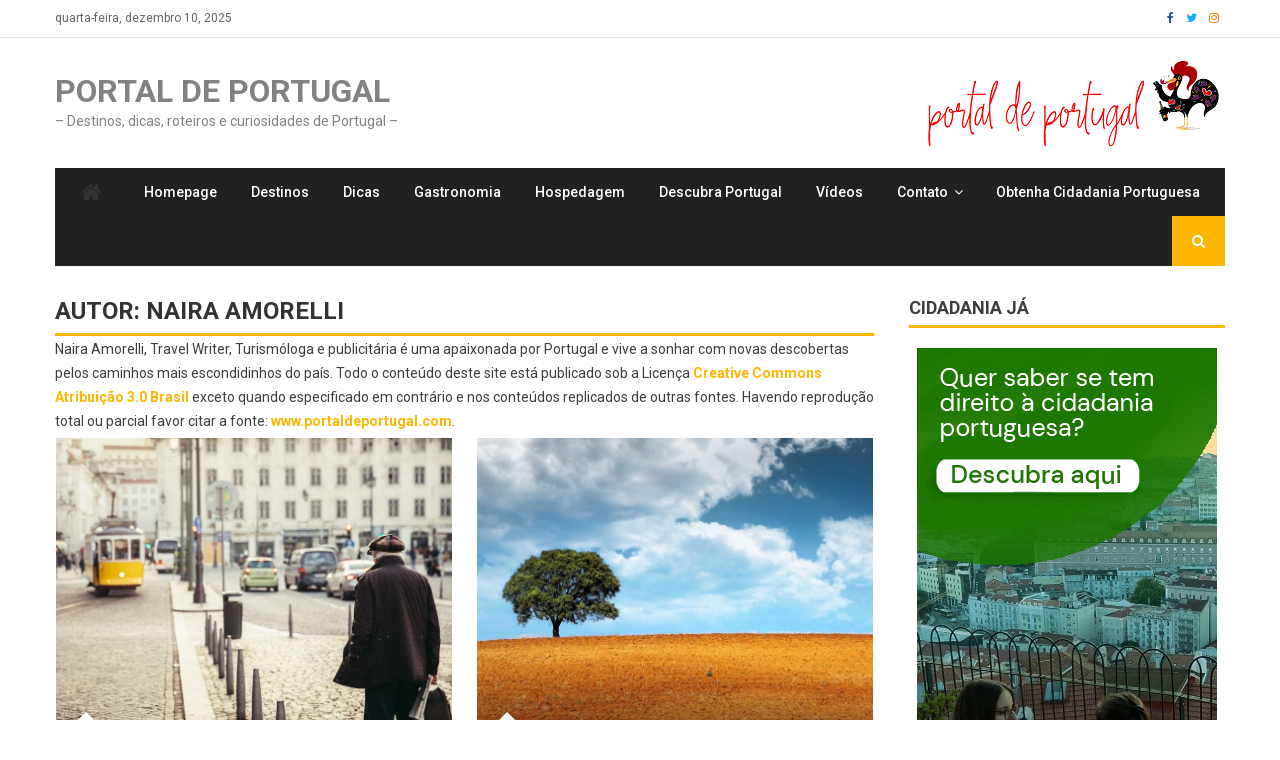

--- FILE ---
content_type: text/html; charset=UTF-8
request_url: https://portaldeportugal.com/author/naira-amorelli/
body_size: 18259
content:
<!DOCTYPE html>
<html lang="pt-BR">
<head>
<meta charset="UTF-8">
<meta name="viewport" content="width=device-width, initial-scale=1">
<link rel="profile" href="https://gmpg.org/xfn/11">
<link rel="pingback" href="https://portaldeportugal.com/xmlrpc.php">

<meta name='robots' content='index, follow, max-image-preview:large, max-snippet:-1, max-video-preview:-1' />
	<style>img:is([sizes="auto" i], [sizes^="auto," i]) { contain-intrinsic-size: 3000px 1500px }</style>
	
	<!-- This site is optimized with the Yoast SEO plugin v24.7 - https://yoast.com/wordpress/plugins/seo/ -->
	<title>Naira Amorelli, Autor em Portal de Portugal</title>
	<link rel="canonical" href="https://portaldeportugal.com/author/naira-amorelli/" />
	<link rel="next" href="https://portaldeportugal.com/author/naira-amorelli/page/2/" />
	<meta property="og:locale" content="pt_BR" />
	<meta property="og:type" content="profile" />
	<meta property="og:title" content="Naira Amorelli, Autor em Portal de Portugal" />
	<meta property="og:url" content="https://portaldeportugal.com/author/naira-amorelli/" />
	<meta property="og:site_name" content="Portal de Portugal" />
	<meta property="og:image" content="https://portaldeportugal.com/wp-content/uploads/2018/10/Naira-Amorelli-2.jpg" />
	<meta property="og:image:width" content="300" />
	<meta property="og:image:height" content="300" />
	<meta property="og:image:type" content="image/jpeg" />
	<meta name="twitter:card" content="summary_large_image" />
	<script type="application/ld+json" class="yoast-schema-graph">{"@context":"https://schema.org","@graph":[{"@type":"ProfilePage","@id":"https://portaldeportugal.com/author/naira-amorelli/","url":"https://portaldeportugal.com/author/naira-amorelli/","name":"Naira Amorelli, Autor em Portal de Portugal","isPartOf":{"@id":"https://portaldeportugal.com/#website"},"primaryImageOfPage":{"@id":"https://portaldeportugal.com/author/naira-amorelli/#primaryimage"},"image":{"@id":"https://portaldeportugal.com/author/naira-amorelli/#primaryimage"},"thumbnailUrl":"https://portaldeportugal.com/wp-content/uploads/2018/11/portugal_visto_d7.jpg","breadcrumb":{"@id":"https://portaldeportugal.com/author/naira-amorelli/#breadcrumb"},"inLanguage":"pt-BR","potentialAction":[{"@type":"ReadAction","target":["https://portaldeportugal.com/author/naira-amorelli/"]}]},{"@type":"ImageObject","inLanguage":"pt-BR","@id":"https://portaldeportugal.com/author/naira-amorelli/#primaryimage","url":"https://portaldeportugal.com/wp-content/uploads/2018/11/portugal_visto_d7.jpg","contentUrl":"https://portaldeportugal.com/wp-content/uploads/2018/11/portugal_visto_d7.jpg","width":800,"height":573},{"@type":"BreadcrumbList","@id":"https://portaldeportugal.com/author/naira-amorelli/#breadcrumb","itemListElement":[{"@type":"ListItem","position":1,"name":"Início","item":"https://portaldeportugal.com/"},{"@type":"ListItem","position":2,"name":"Arquivos para Naira Amorelli"}]},{"@type":"WebSite","@id":"https://portaldeportugal.com/#website","url":"https://portaldeportugal.com/","name":"Portal de Portugal","description":"- Destinos, dicas, roteiros e curiosidades de Portugal -","publisher":{"@id":"https://portaldeportugal.com/#organization"},"potentialAction":[{"@type":"SearchAction","target":{"@type":"EntryPoint","urlTemplate":"https://portaldeportugal.com/?s={search_term_string}"},"query-input":{"@type":"PropertyValueSpecification","valueRequired":true,"valueName":"search_term_string"}}],"inLanguage":"pt-BR"},{"@type":"Organization","@id":"https://portaldeportugal.com/#organization","name":"Portal de Portugal","url":"https://portaldeportugal.com/","logo":{"@type":"ImageObject","inLanguage":"pt-BR","@id":"https://portaldeportugal.com/#/schema/logo/image/","url":"https://portaldeportugal.com/wp-content/uploads/2018/09/logo-portal-de-portugal-1.jpg","contentUrl":"https://portaldeportugal.com/wp-content/uploads/2018/09/logo-portal-de-portugal-1.jpg","width":500,"height":500,"caption":"Portal de Portugal"},"image":{"@id":"https://portaldeportugal.com/#/schema/logo/image/"}},{"@type":"Person","@id":"https://portaldeportugal.com/#/schema/person/5a53f304018dd2fa18561c965adc6a06","name":"Naira Amorelli","image":{"@type":"ImageObject","inLanguage":"pt-BR","@id":"https://portaldeportugal.com/#/schema/person/image/","url":"https://portaldeportugal.com/wp-content/uploads/2018/10/Naira-Amorelli-2-150x150.jpg","contentUrl":"https://portaldeportugal.com/wp-content/uploads/2018/10/Naira-Amorelli-2-150x150.jpg","caption":"Naira Amorelli"},"description":"Naira Amorelli, Travel Writer, Turismóloga e publicitária é uma apaixonada por Portugal e vive a sonhar com novas descobertas pelos caminhos mais escondidinhos do país. Todo o conteúdo deste site está publicado sob a Licença Creative Commons Atribuição 3.0 Brasil exceto quando especificado em contrário e nos conteúdos replicados de outras fontes. Havendo reprodução total ou parcial favor citar a fonte: www.portaldeportugal.com.","mainEntityOfPage":{"@id":"https://portaldeportugal.com/author/naira-amorelli/"}}]}</script>
	<!-- / Yoast SEO plugin. -->


<link rel='dns-prefetch' href='//platform-api.sharethis.com' />
<link rel='dns-prefetch' href='//www.googletagmanager.com' />
<link rel='dns-prefetch' href='//fonts.googleapis.com' />
<link rel="alternate" type="application/rss+xml" title="Feed para Portal de Portugal &raquo;" href="https://portaldeportugal.com/feed/" />
<link rel="alternate" type="application/rss+xml" title="Feed de comentários para Portal de Portugal &raquo;" href="https://portaldeportugal.com/comments/feed/" />
<link rel="alternate" type="application/rss+xml" title="Portal de Portugal &raquo; Feed dos posts para Naira Amorelli" href="https://portaldeportugal.com/author/naira-amorelli/feed/" />
<script type="text/javascript">
/* <![CDATA[ */
window._wpemojiSettings = {"baseUrl":"https:\/\/s.w.org\/images\/core\/emoji\/15.0.3\/72x72\/","ext":".png","svgUrl":"https:\/\/s.w.org\/images\/core\/emoji\/15.0.3\/svg\/","svgExt":".svg","source":{"concatemoji":"https:\/\/portaldeportugal.com\/wp-includes\/js\/wp-emoji-release.min.js?ver=6.7.4"}};
/*! This file is auto-generated */
!function(i,n){var o,s,e;function c(e){try{var t={supportTests:e,timestamp:(new Date).valueOf()};sessionStorage.setItem(o,JSON.stringify(t))}catch(e){}}function p(e,t,n){e.clearRect(0,0,e.canvas.width,e.canvas.height),e.fillText(t,0,0);var t=new Uint32Array(e.getImageData(0,0,e.canvas.width,e.canvas.height).data),r=(e.clearRect(0,0,e.canvas.width,e.canvas.height),e.fillText(n,0,0),new Uint32Array(e.getImageData(0,0,e.canvas.width,e.canvas.height).data));return t.every(function(e,t){return e===r[t]})}function u(e,t,n){switch(t){case"flag":return n(e,"\ud83c\udff3\ufe0f\u200d\u26a7\ufe0f","\ud83c\udff3\ufe0f\u200b\u26a7\ufe0f")?!1:!n(e,"\ud83c\uddfa\ud83c\uddf3","\ud83c\uddfa\u200b\ud83c\uddf3")&&!n(e,"\ud83c\udff4\udb40\udc67\udb40\udc62\udb40\udc65\udb40\udc6e\udb40\udc67\udb40\udc7f","\ud83c\udff4\u200b\udb40\udc67\u200b\udb40\udc62\u200b\udb40\udc65\u200b\udb40\udc6e\u200b\udb40\udc67\u200b\udb40\udc7f");case"emoji":return!n(e,"\ud83d\udc26\u200d\u2b1b","\ud83d\udc26\u200b\u2b1b")}return!1}function f(e,t,n){var r="undefined"!=typeof WorkerGlobalScope&&self instanceof WorkerGlobalScope?new OffscreenCanvas(300,150):i.createElement("canvas"),a=r.getContext("2d",{willReadFrequently:!0}),o=(a.textBaseline="top",a.font="600 32px Arial",{});return e.forEach(function(e){o[e]=t(a,e,n)}),o}function t(e){var t=i.createElement("script");t.src=e,t.defer=!0,i.head.appendChild(t)}"undefined"!=typeof Promise&&(o="wpEmojiSettingsSupports",s=["flag","emoji"],n.supports={everything:!0,everythingExceptFlag:!0},e=new Promise(function(e){i.addEventListener("DOMContentLoaded",e,{once:!0})}),new Promise(function(t){var n=function(){try{var e=JSON.parse(sessionStorage.getItem(o));if("object"==typeof e&&"number"==typeof e.timestamp&&(new Date).valueOf()<e.timestamp+604800&&"object"==typeof e.supportTests)return e.supportTests}catch(e){}return null}();if(!n){if("undefined"!=typeof Worker&&"undefined"!=typeof OffscreenCanvas&&"undefined"!=typeof URL&&URL.createObjectURL&&"undefined"!=typeof Blob)try{var e="postMessage("+f.toString()+"("+[JSON.stringify(s),u.toString(),p.toString()].join(",")+"));",r=new Blob([e],{type:"text/javascript"}),a=new Worker(URL.createObjectURL(r),{name:"wpTestEmojiSupports"});return void(a.onmessage=function(e){c(n=e.data),a.terminate(),t(n)})}catch(e){}c(n=f(s,u,p))}t(n)}).then(function(e){for(var t in e)n.supports[t]=e[t],n.supports.everything=n.supports.everything&&n.supports[t],"flag"!==t&&(n.supports.everythingExceptFlag=n.supports.everythingExceptFlag&&n.supports[t]);n.supports.everythingExceptFlag=n.supports.everythingExceptFlag&&!n.supports.flag,n.DOMReady=!1,n.readyCallback=function(){n.DOMReady=!0}}).then(function(){return e}).then(function(){var e;n.supports.everything||(n.readyCallback(),(e=n.source||{}).concatemoji?t(e.concatemoji):e.wpemoji&&e.twemoji&&(t(e.twemoji),t(e.wpemoji)))}))}((window,document),window._wpemojiSettings);
/* ]]> */
</script>
<link rel='stylesheet' id='sbi_styles-css' href='https://portaldeportugal.com/wp-content/plugins/instagram-feed/css/sbi-styles.min.css?ver=6.8.0' type='text/css' media='all' />
<style id='wp-emoji-styles-inline-css' type='text/css'>

	img.wp-smiley, img.emoji {
		display: inline !important;
		border: none !important;
		box-shadow: none !important;
		height: 1em !important;
		width: 1em !important;
		margin: 0 0.07em !important;
		vertical-align: -0.1em !important;
		background: none !important;
		padding: 0 !important;
	}
</style>
<link rel='stylesheet' id='wp-block-library-css' href='https://portaldeportugal.com/wp-includes/css/dist/block-library/style.min.css?ver=6.7.4' type='text/css' media='all' />
<style id='classic-theme-styles-inline-css' type='text/css'>
/*! This file is auto-generated */
.wp-block-button__link{color:#fff;background-color:#32373c;border-radius:9999px;box-shadow:none;text-decoration:none;padding:calc(.667em + 2px) calc(1.333em + 2px);font-size:1.125em}.wp-block-file__button{background:#32373c;color:#fff;text-decoration:none}
</style>
<style id='global-styles-inline-css' type='text/css'>
:root{--wp--preset--aspect-ratio--square: 1;--wp--preset--aspect-ratio--4-3: 4/3;--wp--preset--aspect-ratio--3-4: 3/4;--wp--preset--aspect-ratio--3-2: 3/2;--wp--preset--aspect-ratio--2-3: 2/3;--wp--preset--aspect-ratio--16-9: 16/9;--wp--preset--aspect-ratio--9-16: 9/16;--wp--preset--color--black: #000000;--wp--preset--color--cyan-bluish-gray: #abb8c3;--wp--preset--color--white: #ffffff;--wp--preset--color--pale-pink: #f78da7;--wp--preset--color--vivid-red: #cf2e2e;--wp--preset--color--luminous-vivid-orange: #ff6900;--wp--preset--color--luminous-vivid-amber: #fcb900;--wp--preset--color--light-green-cyan: #7bdcb5;--wp--preset--color--vivid-green-cyan: #00d084;--wp--preset--color--pale-cyan-blue: #8ed1fc;--wp--preset--color--vivid-cyan-blue: #0693e3;--wp--preset--color--vivid-purple: #9b51e0;--wp--preset--gradient--vivid-cyan-blue-to-vivid-purple: linear-gradient(135deg,rgba(6,147,227,1) 0%,rgb(155,81,224) 100%);--wp--preset--gradient--light-green-cyan-to-vivid-green-cyan: linear-gradient(135deg,rgb(122,220,180) 0%,rgb(0,208,130) 100%);--wp--preset--gradient--luminous-vivid-amber-to-luminous-vivid-orange: linear-gradient(135deg,rgba(252,185,0,1) 0%,rgba(255,105,0,1) 100%);--wp--preset--gradient--luminous-vivid-orange-to-vivid-red: linear-gradient(135deg,rgba(255,105,0,1) 0%,rgb(207,46,46) 100%);--wp--preset--gradient--very-light-gray-to-cyan-bluish-gray: linear-gradient(135deg,rgb(238,238,238) 0%,rgb(169,184,195) 100%);--wp--preset--gradient--cool-to-warm-spectrum: linear-gradient(135deg,rgb(74,234,220) 0%,rgb(151,120,209) 20%,rgb(207,42,186) 40%,rgb(238,44,130) 60%,rgb(251,105,98) 80%,rgb(254,248,76) 100%);--wp--preset--gradient--blush-light-purple: linear-gradient(135deg,rgb(255,206,236) 0%,rgb(152,150,240) 100%);--wp--preset--gradient--blush-bordeaux: linear-gradient(135deg,rgb(254,205,165) 0%,rgb(254,45,45) 50%,rgb(107,0,62) 100%);--wp--preset--gradient--luminous-dusk: linear-gradient(135deg,rgb(255,203,112) 0%,rgb(199,81,192) 50%,rgb(65,88,208) 100%);--wp--preset--gradient--pale-ocean: linear-gradient(135deg,rgb(255,245,203) 0%,rgb(182,227,212) 50%,rgb(51,167,181) 100%);--wp--preset--gradient--electric-grass: linear-gradient(135deg,rgb(202,248,128) 0%,rgb(113,206,126) 100%);--wp--preset--gradient--midnight: linear-gradient(135deg,rgb(2,3,129) 0%,rgb(40,116,252) 100%);--wp--preset--font-size--small: 13px;--wp--preset--font-size--medium: 20px;--wp--preset--font-size--large: 36px;--wp--preset--font-size--x-large: 42px;--wp--preset--spacing--20: 0.44rem;--wp--preset--spacing--30: 0.67rem;--wp--preset--spacing--40: 1rem;--wp--preset--spacing--50: 1.5rem;--wp--preset--spacing--60: 2.25rem;--wp--preset--spacing--70: 3.38rem;--wp--preset--spacing--80: 5.06rem;--wp--preset--shadow--natural: 6px 6px 9px rgba(0, 0, 0, 0.2);--wp--preset--shadow--deep: 12px 12px 50px rgba(0, 0, 0, 0.4);--wp--preset--shadow--sharp: 6px 6px 0px rgba(0, 0, 0, 0.2);--wp--preset--shadow--outlined: 6px 6px 0px -3px rgba(255, 255, 255, 1), 6px 6px rgba(0, 0, 0, 1);--wp--preset--shadow--crisp: 6px 6px 0px rgba(0, 0, 0, 1);}:where(.is-layout-flex){gap: 0.5em;}:where(.is-layout-grid){gap: 0.5em;}body .is-layout-flex{display: flex;}.is-layout-flex{flex-wrap: wrap;align-items: center;}.is-layout-flex > :is(*, div){margin: 0;}body .is-layout-grid{display: grid;}.is-layout-grid > :is(*, div){margin: 0;}:where(.wp-block-columns.is-layout-flex){gap: 2em;}:where(.wp-block-columns.is-layout-grid){gap: 2em;}:where(.wp-block-post-template.is-layout-flex){gap: 1.25em;}:where(.wp-block-post-template.is-layout-grid){gap: 1.25em;}.has-black-color{color: var(--wp--preset--color--black) !important;}.has-cyan-bluish-gray-color{color: var(--wp--preset--color--cyan-bluish-gray) !important;}.has-white-color{color: var(--wp--preset--color--white) !important;}.has-pale-pink-color{color: var(--wp--preset--color--pale-pink) !important;}.has-vivid-red-color{color: var(--wp--preset--color--vivid-red) !important;}.has-luminous-vivid-orange-color{color: var(--wp--preset--color--luminous-vivid-orange) !important;}.has-luminous-vivid-amber-color{color: var(--wp--preset--color--luminous-vivid-amber) !important;}.has-light-green-cyan-color{color: var(--wp--preset--color--light-green-cyan) !important;}.has-vivid-green-cyan-color{color: var(--wp--preset--color--vivid-green-cyan) !important;}.has-pale-cyan-blue-color{color: var(--wp--preset--color--pale-cyan-blue) !important;}.has-vivid-cyan-blue-color{color: var(--wp--preset--color--vivid-cyan-blue) !important;}.has-vivid-purple-color{color: var(--wp--preset--color--vivid-purple) !important;}.has-black-background-color{background-color: var(--wp--preset--color--black) !important;}.has-cyan-bluish-gray-background-color{background-color: var(--wp--preset--color--cyan-bluish-gray) !important;}.has-white-background-color{background-color: var(--wp--preset--color--white) !important;}.has-pale-pink-background-color{background-color: var(--wp--preset--color--pale-pink) !important;}.has-vivid-red-background-color{background-color: var(--wp--preset--color--vivid-red) !important;}.has-luminous-vivid-orange-background-color{background-color: var(--wp--preset--color--luminous-vivid-orange) !important;}.has-luminous-vivid-amber-background-color{background-color: var(--wp--preset--color--luminous-vivid-amber) !important;}.has-light-green-cyan-background-color{background-color: var(--wp--preset--color--light-green-cyan) !important;}.has-vivid-green-cyan-background-color{background-color: var(--wp--preset--color--vivid-green-cyan) !important;}.has-pale-cyan-blue-background-color{background-color: var(--wp--preset--color--pale-cyan-blue) !important;}.has-vivid-cyan-blue-background-color{background-color: var(--wp--preset--color--vivid-cyan-blue) !important;}.has-vivid-purple-background-color{background-color: var(--wp--preset--color--vivid-purple) !important;}.has-black-border-color{border-color: var(--wp--preset--color--black) !important;}.has-cyan-bluish-gray-border-color{border-color: var(--wp--preset--color--cyan-bluish-gray) !important;}.has-white-border-color{border-color: var(--wp--preset--color--white) !important;}.has-pale-pink-border-color{border-color: var(--wp--preset--color--pale-pink) !important;}.has-vivid-red-border-color{border-color: var(--wp--preset--color--vivid-red) !important;}.has-luminous-vivid-orange-border-color{border-color: var(--wp--preset--color--luminous-vivid-orange) !important;}.has-luminous-vivid-amber-border-color{border-color: var(--wp--preset--color--luminous-vivid-amber) !important;}.has-light-green-cyan-border-color{border-color: var(--wp--preset--color--light-green-cyan) !important;}.has-vivid-green-cyan-border-color{border-color: var(--wp--preset--color--vivid-green-cyan) !important;}.has-pale-cyan-blue-border-color{border-color: var(--wp--preset--color--pale-cyan-blue) !important;}.has-vivid-cyan-blue-border-color{border-color: var(--wp--preset--color--vivid-cyan-blue) !important;}.has-vivid-purple-border-color{border-color: var(--wp--preset--color--vivid-purple) !important;}.has-vivid-cyan-blue-to-vivid-purple-gradient-background{background: var(--wp--preset--gradient--vivid-cyan-blue-to-vivid-purple) !important;}.has-light-green-cyan-to-vivid-green-cyan-gradient-background{background: var(--wp--preset--gradient--light-green-cyan-to-vivid-green-cyan) !important;}.has-luminous-vivid-amber-to-luminous-vivid-orange-gradient-background{background: var(--wp--preset--gradient--luminous-vivid-amber-to-luminous-vivid-orange) !important;}.has-luminous-vivid-orange-to-vivid-red-gradient-background{background: var(--wp--preset--gradient--luminous-vivid-orange-to-vivid-red) !important;}.has-very-light-gray-to-cyan-bluish-gray-gradient-background{background: var(--wp--preset--gradient--very-light-gray-to-cyan-bluish-gray) !important;}.has-cool-to-warm-spectrum-gradient-background{background: var(--wp--preset--gradient--cool-to-warm-spectrum) !important;}.has-blush-light-purple-gradient-background{background: var(--wp--preset--gradient--blush-light-purple) !important;}.has-blush-bordeaux-gradient-background{background: var(--wp--preset--gradient--blush-bordeaux) !important;}.has-luminous-dusk-gradient-background{background: var(--wp--preset--gradient--luminous-dusk) !important;}.has-pale-ocean-gradient-background{background: var(--wp--preset--gradient--pale-ocean) !important;}.has-electric-grass-gradient-background{background: var(--wp--preset--gradient--electric-grass) !important;}.has-midnight-gradient-background{background: var(--wp--preset--gradient--midnight) !important;}.has-small-font-size{font-size: var(--wp--preset--font-size--small) !important;}.has-medium-font-size{font-size: var(--wp--preset--font-size--medium) !important;}.has-large-font-size{font-size: var(--wp--preset--font-size--large) !important;}.has-x-large-font-size{font-size: var(--wp--preset--font-size--x-large) !important;}
:where(.wp-block-post-template.is-layout-flex){gap: 1.25em;}:where(.wp-block-post-template.is-layout-grid){gap: 1.25em;}
:where(.wp-block-columns.is-layout-flex){gap: 2em;}:where(.wp-block-columns.is-layout-grid){gap: 2em;}
:root :where(.wp-block-pullquote){font-size: 1.5em;line-height: 1.6;}
</style>
<link rel='stylesheet' id='titan-adminbar-styles-css' href='https://portaldeportugal.com/wp-content/plugins/anti-spam/assets/css/admin-bar.css?ver=7.3.5' type='text/css' media='all' />
<link rel='stylesheet' id='contact-form-7-css' href='https://portaldeportugal.com/wp-content/plugins/contact-form-7/includes/css/styles.css?ver=5.5.6' type='text/css' media='all' />
<link rel='stylesheet' id='share-this-share-buttons-sticky-css' href='https://portaldeportugal.com/wp-content/plugins/sharethis-share-buttons/css/mu-style.css?ver=1742591255' type='text/css' media='all' />
<link rel='stylesheet' id='wpos-slick-style-css' href='https://portaldeportugal.com/wp-content/plugins/wp-trending-post-slider-and-widget/assets/css/slick.css?ver=1.8.3' type='text/css' media='all' />
<link rel='stylesheet' id='wtpsw-public-style-css' href='https://portaldeportugal.com/wp-content/plugins/wp-trending-post-slider-and-widget/assets/css/wtpsw-public.css?ver=1.8.3' type='text/css' media='all' />
<link rel='stylesheet' id='ppress-frontend-css' href='https://portaldeportugal.com/wp-content/plugins/wp-user-avatar/assets/css/frontend.min.css?ver=3.2.9' type='text/css' media='all' />
<link rel='stylesheet' id='ppress-flatpickr-css' href='https://portaldeportugal.com/wp-content/plugins/wp-user-avatar/assets/flatpickr/flatpickr.min.css?ver=3.2.9' type='text/css' media='all' />
<link rel='stylesheet' id='ppress-select2-css' href='https://portaldeportugal.com/wp-content/plugins/wp-user-avatar/assets/select2/select2.min.css?ver=6.7.4' type='text/css' media='all' />
<link rel='stylesheet' id='font-awesome-css' href='https://portaldeportugal.com/wp-content/themes/editorial/assets/library/font-awesome/css/font-awesome.min.css?ver=4.7.0' type='text/css' media='all' />
<link rel='stylesheet' id='editorial-news-google-font-css' href='https://fonts.googleapis.com/css?family=Roboto%3A300%2C400%2C400i%2C500%2C700&#038;subset=latin%2Clatin-ext' type='text/css' media='all' />
<link rel='stylesheet' id='editorial-parent-style-css' href='https://portaldeportugal.com/wp-content/themes/editorial/style.css?ver=1.0.4' type='text/css' media='all' />
<link rel='stylesheet' id='editorial-parent-responsive-css' href='https://portaldeportugal.com/wp-content/themes/editorial/assets/css/editorial-responsive.css?ver=1.0.4' type='text/css' media='all' />
<link rel='stylesheet' id='editorial-news-style-css' href='https://portaldeportugal.com/wp-content/themes/editorial-news/style.css?ver=1.0.4' type='text/css' media='all' />
<style id='editorial-news-style-inline-css' type='text/css'>
.category-button.mt-cat-1 a{background:#59d600}
.category-button.mt-cat-1 a:hover{background:#27a400}
.block-header.mt-cat-1{border-bottom:3px solid #59d600}
.archive .page-header.mt-cat-1{border-left:4px solid #59d600}
.rtl.archive .page-header.mt-cat-1{border-left:none;border-right:4px solid #59d600}
#site-navigation ul li.mt-cat-1{border-bottom-color:#59d600}
.category-button.mt-cat-2 a{background:#1e73be}
.category-button.mt-cat-2 a:hover{background:#00418c}
.block-header.mt-cat-2{border-bottom:3px solid #1e73be}
.archive .page-header.mt-cat-2{border-left:4px solid #1e73be}
.rtl.archive .page-header.mt-cat-2{border-left:none;border-right:4px solid #1e73be}
#site-navigation ul li.mt-cat-2{border-bottom-color:#1e73be}
.category-button.mt-cat-6 a{background:#ffb600}
.category-button.mt-cat-6 a:hover{background:#cd8400}
.block-header.mt-cat-6{border-bottom:3px solid #ffb600}
.archive .page-header.mt-cat-6{border-left:4px solid #ffb600}
.rtl.archive .page-header.mt-cat-6{border-left:none;border-right:4px solid #ffb600}
#site-navigation ul li.mt-cat-6{border-bottom-color:#ffb600}
.category-button.mt-cat-3 a{background:#dd3333}
.category-button.mt-cat-3 a:hover{background:#ab0101}
.block-header.mt-cat-3{border-bottom:3px solid #dd3333}
.archive .page-header.mt-cat-3{border-left:4px solid #dd3333}
.rtl.archive .page-header.mt-cat-3{border-left:none;border-right:4px solid #dd3333}
#site-navigation ul li.mt-cat-3{border-bottom-color:#dd3333}
.category-button.mt-cat-7 a{background:#00594d}
.category-button.mt-cat-7 a:hover{background:#00271b}
.block-header.mt-cat-7{border-bottom:3px solid #00594d}
.archive .page-header.mt-cat-7{border-left:4px solid #00594d}
.rtl.archive .page-header.mt-cat-7{border-left:none;border-right:4px solid #00594d}
#site-navigation ul li.mt-cat-7{border-bottom-color:#00594d}
.category-button.mt-cat-11 a{background:#ffb600}
.category-button.mt-cat-11 a:hover{background:#cd8400}
.block-header.mt-cat-11{border-bottom:3px solid #ffb600}
.archive .page-header.mt-cat-11{border-left:4px solid #ffb600}
.rtl.archive .page-header.mt-cat-11{border-left:none;border-right:4px solid #ffb600}
#site-navigation ul li.mt-cat-11{border-bottom-color:#ffb600}
.navigation .nav-links a,.bttn,button,input[type='button'],input[type='reset'],input[type='submit'],.navigation .nav-links a:hover,.bttn:hover,button,input[type='button']:hover,input[type='reset']:hover,input[type='submit']:hover,.edit-link .post-edit-link ,.reply .comment-reply-link,.home .home-icon,.search-main,.header-search-wrapper .search-form-main .search-submit,.mt-slider-section .bx-controls a:hover,.widget_search .search-submit,.error404 .page-title,.archive.archive-classic .entry-title a:after,#mt-scrollup,.widget_tag_cloud .tagcloud a:hover,.sub-toggle,#site-navigation ul > li:hover > .sub-toggle,#site-navigation ul > li.current-menu-item .sub-toggle,#site-navigation ul > li.current-menu-ancestor .sub-toggle,.ticker-caption{background:#ffb600}
.navigation .nav-links a,.bttn,button,input[type='button'],input[type='reset'],input[type='submit'],.widget_search .search-submit,.widget_tag_cloud .tagcloud a:hover{border-color:#ffb600}
.comment-list .comment-body ,.header-search-wrapper .search-form-main{border-top-color:#ffb600}
#site-navigation ul li,.header-search-wrapper .search-form-main:before,.block-header,.widget .widget-title-wrapper,.related-articles-wrapper .widget-title-wrapper,.archive .page-header{border-bottom-color:#ffb600}
.archive .page-header,.block-header,.widget .widget-title-wrapper,.related-articles-wrapper .widget-title-wrapper{border-left-color:#ffb600}
a,a:hover,a:focus,a:active,.entry-footer a:hover,.comment-author .fn .url:hover,#cancel-comment-reply-link,#cancel-comment-reply-link:before,.logged-in-as a,.top-menu ul li a:hover,#footer-navigation ul li a:hover,#site-navigation ul li a:hover#site-navigation ul li:hover > a,#site-navigation ul li.current-menu-item > a,#site-navigation ul li.current_page_ancestor > a,#site-navigation ul li.current_page_item > a,#site-navigation ul li.current-menu-ancestor > a,.mt-slider-section .slide-title a:hover,.featured-post-wrapper .featured-title a:hover,.editorial_block_grid .post-title a:hover,.slider-meta-wrapper span:hover,.slider-meta-wrapper a:hover,.featured-meta-wrapper span:hover,.featured-meta-wrapper a:hover,.post-meta-wrapper > span:hover,.post-meta-wrapper span > a:hover ,.grid-posts-block .post-title a:hover,.list-posts-block .single-post-wrapper .post-content-wrapper .post-title a:hover,.column-posts-block .single-post-wrapper.secondary-post .post-content-wrapper .post-title a:hover,.widget a:hover,.widget a:hover::before,.widget li:hover::before,.entry-title a:hover,.entry-meta span a:hover,.post-readmore a:hover,.archive-classic .entry-title a:hover,.archive-columns .entry-title a:hover,.related-posts-wrapper .post-title a:hover,.block-header .block-title a:hover,.widget .widget-title a:hover,.related-articles-wrapper .related-title a:hover,#colophon .widget_archive a:hover,#colophon .widget_categories a:hover,#colophon .widget_recent_entries a:hover,#colophon .widget_meta a:hover,#colophon .widget_recent_comments li,#colophon .widget_rss li,#colophon .widget_pages li a:hover,#colophon .widget_nav_menu li a:hover,#colophon .widget .widget-title,.home.blog .archive-desc-wrapper .entry-title a:hover{color:#ffb600}
</style>
<script type="text/javascript" src="https://portaldeportugal.com/wp-includes/js/jquery/jquery.min.js?ver=3.7.1" id="jquery-core-js"></script>
<script type="text/javascript" src="https://portaldeportugal.com/wp-includes/js/jquery/jquery-migrate.min.js?ver=3.4.1" id="jquery-migrate-js"></script>
<script type="text/javascript" id="jquery-js-after">
/* <![CDATA[ */
jQuery(document).ready(function() {
	jQuery(".2f3083daab35425dda1332a16af3b289").click(function() {
		jQuery.post(
			"https://portaldeportugal.com/wp-admin/admin-ajax.php", {
				"action": "quick_adsense_onpost_ad_click",
				"quick_adsense_onpost_ad_index": jQuery(this).attr("data-index"),
				"quick_adsense_nonce": "e1d30983cc",
			}, function(response) { }
		);
	});
});
/* ]]> */
</script>
<script type="text/javascript" src="//platform-api.sharethis.com/js/sharethis.js?ver=2.3.4#property=5b9aee90df87bb0011f9f0cd&amp;product=inline-buttons&amp;source=sharethis-share-buttons-wordpress" id="share-this-share-buttons-mu-js"></script>
<script type="text/javascript" src="https://portaldeportugal.com/wp-content/plugins/wp-user-avatar/assets/flatpickr/flatpickr.min.js?ver=6.7.4" id="ppress-flatpickr-js"></script>
<script type="text/javascript" src="https://portaldeportugal.com/wp-content/plugins/wp-user-avatar/assets/select2/select2.min.js?ver=6.7.4" id="ppress-select2-js"></script>

<!-- Snippet do Google Analytics adicionado pelo Site Kit -->
<script type="text/javascript" src="https://www.googletagmanager.com/gtag/js?id=UA-124233646-1" id="google_gtagjs-js" async></script>
<script type="text/javascript" id="google_gtagjs-js-after">
/* <![CDATA[ */
window.dataLayer = window.dataLayer || [];function gtag(){dataLayer.push(arguments);}
gtag('set', 'linker', {"domains":["portaldeportugal.com"]} );
gtag("js", new Date());
gtag("set", "developer_id.dZTNiMT", true);
gtag("config", "UA-124233646-1", {"anonymize_ip":true});
/* ]]> */
</script>

<!-- Finalizar o snippet do Google Analytics adicionado pelo Site Kit -->
<link rel="https://api.w.org/" href="https://portaldeportugal.com/wp-json/" /><link rel="alternate" title="JSON" type="application/json" href="https://portaldeportugal.com/wp-json/wp/v2/users/2" /><link rel="EditURI" type="application/rsd+xml" title="RSD" href="https://portaldeportugal.com/xmlrpc.php?rsd" />
<meta name="generator" content="WordPress 6.7.4" />
<meta name="generator" content="Site Kit by Google 1.116.0" /><meta name="google-site-verification" content="pyEDQb9orddUMNy29UJFgpWui3kJ6Wwe0goN9-1EvV8">      <meta name="onesignal" content="wordpress-plugin"/>
            <script>

      window.OneSignalDeferred = window.OneSignalDeferred || [];

      OneSignalDeferred.push(function(OneSignal) {
        var oneSignal_options = {};
        window._oneSignalInitOptions = oneSignal_options;

        oneSignal_options['serviceWorkerParam'] = { scope: '/' };
oneSignal_options['serviceWorkerPath'] = 'OneSignalSDKWorker.js.php';

        OneSignal.Notifications.setDefaultUrl("https://portaldeportugal.com");

        oneSignal_options['wordpress'] = true;
oneSignal_options['appId'] = '45c0bf45-766f-457d-8552-c28a8ecf42c8';
oneSignal_options['allowLocalhostAsSecureOrigin'] = true;
oneSignal_options['welcomeNotification'] = { };
oneSignal_options['welcomeNotification']['disable'] = true;
oneSignal_options['path'] = "https://portaldeportugal.com/wp-content/plugins/onesignal-free-web-push-notifications/sdk_files/";
oneSignal_options['safari_web_id'] = "web.onesignal.auto.28be2e0f-48c0-43fd-877a-95cc3c6fc0d9";
oneSignal_options['persistNotification'] = true;
oneSignal_options['promptOptions'] = { };
oneSignal_options['promptOptions']['actionMessage'] = "Permita que possamos enviar notificações push com as melhores notícias para você.";
oneSignal_options['promptOptions']['exampleNotificationTitleDesktop'] = "Inscreva-se para receber notificações";
oneSignal_options['promptOptions']['exampleNotificationMessageDesktop'] = "Ela irá aparecer no seu desktop";
oneSignal_options['promptOptions']['exampleNotificationTitleMobile'] = "Inscreva-se para receber notificações";
oneSignal_options['promptOptions']['exampleNotificationMessageMobile'] = "Ela irá aparecer no seu desktop";
oneSignal_options['promptOptions']['exampleNotificationCaption'] = "Você pode cancelar quando quiser";
oneSignal_options['promptOptions']['acceptButtonText'] = "Continue";
oneSignal_options['promptOptions']['cancelButtonText'] = "Agora não";
oneSignal_options['promptOptions']['siteName'] = "https://portaldeportugal.com";
oneSignal_options['promptOptions']['autoAcceptTitle'] = "Clique em permitir";
oneSignal_options['notifyButton'] = { };
oneSignal_options['notifyButton']['enable'] = true;
oneSignal_options['notifyButton']['position'] = 'bottom-left';
oneSignal_options['notifyButton']['theme'] = 'default';
oneSignal_options['notifyButton']['size'] = 'medium';
oneSignal_options['notifyButton']['displayPredicate'] = function() {
              return !OneSignal.User.PushSubscription.optedIn;
            };
oneSignal_options['notifyButton']['showCredit'] = true;
              OneSignal.init(window._oneSignalInitOptions);
              OneSignal.Slidedown.promptPush()      });

      function documentInitOneSignal() {
        var oneSignal_elements = document.getElementsByClassName("OneSignal-prompt");

        var oneSignalLinkClickHandler = function(event) { OneSignal.Notifications.requestPermission(); event.preventDefault(); };        for(var i = 0; i < oneSignal_elements.length; i++)
          oneSignal_elements[i].addEventListener('click', oneSignalLinkClickHandler, false);
      }

      if (document.readyState === 'complete') {
           documentInitOneSignal();
      }
      else {
           window.addEventListener("load", function(event){
               documentInitOneSignal();
          });
      }
    </script>
	<style type="text/css">
			.site-title a,
		.site-description {
			color: #828282;
		}
		</style>
	
<!-- Snippet do Gerenciador de Tags do Google adicionado pelo Site Kit -->
<script type="text/javascript">
/* <![CDATA[ */

			( function( w, d, s, l, i ) {
				w[l] = w[l] || [];
				w[l].push( {'gtm.start': new Date().getTime(), event: 'gtm.js'} );
				var f = d.getElementsByTagName( s )[0],
					j = d.createElement( s ), dl = l != 'dataLayer' ? '&l=' + l : '';
				j.async = true;
				j.src = 'https://www.googletagmanager.com/gtm.js?id=' + i + dl;
				f.parentNode.insertBefore( j, f );
			} )( window, document, 'script', 'dataLayer', 'GTM-HD3V' );
			
/* ]]> */
</script>

<!-- Finalizar o snippet do Gerenciador de Tags do Google adicionado pelo Site Kit -->
<link rel="icon" href="https://portaldeportugal.com/wp-content/uploads/2018/09/cropped-logo-portal-de-portugal-1-3-32x32.jpg" sizes="32x32" />
<link rel="icon" href="https://portaldeportugal.com/wp-content/uploads/2018/09/cropped-logo-portal-de-portugal-1-3-192x192.jpg" sizes="192x192" />
<link rel="apple-touch-icon" href="https://portaldeportugal.com/wp-content/uploads/2018/09/cropped-logo-portal-de-portugal-1-3-180x180.jpg" />
<meta name="msapplication-TileImage" content="https://portaldeportugal.com/wp-content/uploads/2018/09/cropped-logo-portal-de-portugal-1-3-270x270.jpg" />
		<style type="text/css" id="wp-custom-css">
			article .entry-content p {
	text-align: justify;
} 
article {
  font-size: 19px !important;
  line-height: 1.55 !important;
  padding-top: 5px !important;
  margin-bottom: 1.1 !important;
  letter-spacing: -0.2px !important;
  font-weight: 500 !important;
  font-family: "Open Sans" !important;
	color: #000;
}		</style>
		</head>

<body data-rsssl=1 class="archive author author-naira-amorelli author-2 group-blog hfeed fullwidth_layout right-sidebar archive-columns">
		<!-- Snippet do Google Tag Manager (noscript) adicionado pelo Site Kit -->
		<noscript>
			<iframe src="https://www.googletagmanager.com/ns.html?id=GTM-HD3V" height="0" width="0" style="display:none;visibility:hidden"></iframe>
		</noscript>
		<!-- Finalizar o snippet do Gerenciador de Tags do Google (noscript) adicionado pelo Site Kit -->
		<div id="page" class="site">
	<a class="skip-link screen-reader-text" href="#content">Skip to content</a>
	
	<header id="masthead" class="site-header" role="banner">
		
		<div class="top-header-section">
			<div class="mt-container">
				<div class="top-left-header">
								<div class="date-section">
				quarta-feira, dezembro 10, 2025			</div>
					<nav id="top-header-navigation" class="top-navigation" role="navigation">
											</nav>
				</div>
							<div class="top-social-wrapper">
				<span class="social-link"><a href="https://www.facebook.com/oportaldeportugal/" target="_blank"><i class="fa fa-facebook"></i></a></span><span class="social-link"><a href="https://twitter.com/portal_portugal" target="_blank"><i class="fa fa-twitter"></i></a></span><span class="social-link"><a href="https://www.instagram.com/portaldeportugal" target="_blank"><i class="fa fa-instagram"></i></a></span>			</div><!-- .top-social-wrapper -->
			</div> <!-- mt-container end -->
		</div><!-- .top-header-section -->

		<div class="logo-ads-wrapper clearfix">
			<div class="mt-container">
				<div class="site-branding">
																<div class="site-title-wrapper">
															<p class="site-title"><a href="https://portaldeportugal.com/" rel="home">Portal de Portugal</a></p>
															<p class="site-description">&#8211; Destinos, dicas, roteiros e curiosidades de Portugal &#8211;</p>
													</div><!-- .site-title-wrapper -->
									</div><!-- .site-branding -->
				<div class="header-ads-wrapper">
					<section id="editorial_ads_banner-5" class="widget editorial_ads_banner">            <div class="ads-wrapper leaderboard">
                                    <img src="https://portaldeportugal.com/wp-content/uploads/2018/09/cropped-main-banner-3.png" />
                            </div>  
    </section>				</div><!-- .header-ads-wrapper -->
			</div>
		</div><!-- .logo-ads-wrapper -->

		<div id="mt-menu-wrap" class="bottom-header-wrapper clearfix">
			<div class="mt-container">
				<div class="home-icon"> <a href="https://portaldeportugal.com/" rel="home"> <i class="fa fa-home"> </i> </a> </div>
				<a href="javascript:void(0)" class="menu-toggle"> <i class="fa fa-navicon"> </i> </a>
				<nav id="site-navigation" class="main-navigation mt-modal-popup-content" role="navigation">
					<div class="menu"><ul><li id="menu-item-78" class="menu-item menu-item-type-post_type menu-item-object-page menu-item-home menu-item-78"><a href="https://portaldeportugal.com/">Homepage</a></li>
<li id="menu-item-81" class="menu-item menu-item-type-taxonomy menu-item-object-category menu-item-81 mt-cat-2"><a href="https://portaldeportugal.com/category/destinos/">Destinos</a></li>
<li id="menu-item-105" class="menu-item menu-item-type-taxonomy menu-item-object-category menu-item-105 mt-cat-6"><a href="https://portaldeportugal.com/category/dica/">Dicas</a></li>
<li id="menu-item-80" class="menu-item menu-item-type-taxonomy menu-item-object-category menu-item-80 mt-cat-3"><a href="https://portaldeportugal.com/category/gastronomia/">Gastronomia</a></li>
<li id="menu-item-106" class="menu-item menu-item-type-taxonomy menu-item-object-category menu-item-106 mt-cat-7"><a href="https://portaldeportugal.com/category/hospedagem/">Hospedagem</a></li>
<li id="menu-item-104" class="menu-item menu-item-type-taxonomy menu-item-object-category menu-item-104 mt-cat-1"><a href="https://portaldeportugal.com/category/descubra-portugal/">Descubra Portugal</a></li>
<li id="menu-item-320" class="menu-item menu-item-type-taxonomy menu-item-object-category menu-item-320 mt-cat-11"><a href="https://portaldeportugal.com/category/videos/">Vídeos</a></li>
<li id="menu-item-123" class="menu-item menu-item-type-post_type menu-item-object-page menu-item-has-children menu-item-123"><a href="https://portaldeportugal.com/contato/">Contato</a>
<ul class="sub-menu">
	<li id="menu-item-221" class="menu-item menu-item-type-post_type menu-item-object-page menu-item-privacy-policy menu-item-221"><a rel="privacy-policy" href="https://portaldeportugal.com/politica-de-privacidade/">Política de privacidade</a></li>
</ul>
</li>
<li id="menu-item-222" class="menu-item menu-item-type-custom menu-item-object-custom menu-item-222"><a href="https://cidadaniaja.com.br/cidadania-portuguesa/?portaldeportugal">Obtenha Cidadania Portuguesa</a></li>
</ul></div>				</nav><!-- #site-navigation -->
				<div class="header-search-wrapper">
					<span class="search-main"><a href="javascript:void(0)"><i class="fa fa-search"></i></a></span>
					<div class="search-form-main clearfix">
	                	<form role="search" method="get" class="search-form" action="https://portaldeportugal.com/">
				<label>
					<span class="screen-reader-text">Pesquisar por:</span>
					<input type="search" class="search-field" placeholder="Pesquisar &hellip;" value="" name="s" />
				</label>
				<input type="submit" class="search-submit" value="Pesquisar" />
			</form>	            	</div>
				</div><!-- .header-search-wrapper -->
			</div><!-- .mt-container -->
		</div><!-- #mt-menu-wrap -->

					
	</header><!-- #masthead -->
	
	
	<div id="content" class="site-content">
		<div class="mt-container">

	<div id="primary" class="content-area">
		<main id="main" class="site-main" role="main">

		
			<header class="page-header mt-cat-">
				<h1 class="page-title mt-archive-title">Autor: <span>Naira Amorelli</span></h1>
				<div class="taxonomy-description">Naira Amorelli, Travel Writer, Turismóloga e publicitária é uma apaixonada por Portugal e vive a sonhar com novas descobertas pelos caminhos mais escondidinhos do país.

Todo o conteúdo deste site está publicado sob a Licença <strong><a title="Licença Creative Commons Atribuição 3.0 Brasil" href="http://creativecommons.org/licenses/by/3.0/br/" rel="noopener">Creative Commons Atribuição 3.0 Brasil</a></strong> exceto quando especificado em contrário e nos conteúdos replicados de outras fontes. Havendo reprodução total ou parcial favor citar a fonte: <strong><a title="www.portaldeportugal.com" href="https://www.portaldeportugal.com" rel="noopener">www.portaldeportugal.com</a></strong>.</div>			</header><!-- .page-header -->
			<div class="archive-content-wrapper clearfix">
			
<article id="post-2255" class="post-2255 post type-post status-publish format-standard has-post-thumbnail hentry category-descubra-portugal tag-brasileiros-em-portugal tag-comunidade-portuguesa tag-emigracao-brasileira tag-europa tag-imigracao tag-lei-de-imigracao tag-mercado-de-trabalho tag-mudanca-de-leis tag-portugal tag-trabalho-qualificado tag-visto-de-procura-de-trabalho tag-visto-de-trabalho">
				<div class="post-image">
				<a href="https://portaldeportugal.com/portugal-revoga-o-visto-de-procura-de-trabalho-e-cria-novas-exigencias-para-imigrantes/" title="Portugal revoga o visto de procura de trabalho e cria novas exigências para imigrantes">
					<figure><img width="800" height="573" src="https://portaldeportugal.com/wp-content/uploads/2018/11/portugal_visto_d7.jpg" class="attachment-editorial-single-large size-editorial-single-large wp-post-image" alt="" decoding="async" fetchpriority="high" srcset="https://portaldeportugal.com/wp-content/uploads/2018/11/portugal_visto_d7.jpg 800w, https://portaldeportugal.com/wp-content/uploads/2018/11/portugal_visto_d7-300x215.jpg 300w, https://portaldeportugal.com/wp-content/uploads/2018/11/portugal_visto_d7-768x550.jpg 768w, https://portaldeportugal.com/wp-content/uploads/2018/11/portugal_visto_d7-322x230.jpg 322w" sizes="(max-width: 800px) 100vw, 800px" /></figure>
				</a>
			</div>
	
	<div class="archive-desc-wrapper clearfix">
		<header class="entry-header">
					<div class="post-cat-list">
							<span class="category-button mt-cat-1"><a href="https://portaldeportugal.com/category/descubra-portugal/">Descubra Portugal</a></span>
					</div>
<h2 class="entry-title"><a href="https://portaldeportugal.com/portugal-revoga-o-visto-de-procura-de-trabalho-e-cria-novas-exigencias-para-imigrantes/" rel="bookmark">Portugal revoga o visto de procura de trabalho e cria novas exigências para imigrantes</a></h2>		</header><!-- .entry-header -->
		<div class="entry-meta">
			<span class="posted-on"><a href="https://portaldeportugal.com/portugal-revoga-o-visto-de-procura-de-trabalho-e-cria-novas-exigencias-para-imigrantes/" rel="bookmark"><time class="entry-date published" datetime="2025-10-24T17:10:15-03:00">24 de outubro de 2025</time><time class="updated" datetime="2025-10-24T17:10:16-03:00">24 de outubro de 2025</time></a></span><span class="byline"><span class="author vcard"><a class="url fn n" href="https://portaldeportugal.com/author/naira-amorelli/">Naira Amorelli</a></span></span><span class="comments-link"><a href="https://portaldeportugal.com/portugal-revoga-o-visto-de-procura-de-trabalho-e-cria-novas-exigencias-para-imigrantes/#respond">Comment(0)</a></span>		</div><!-- .entry-meta -->
		<div class="entry-content">
			<p>Portugal encerra o visto de procura de trabalho e adota um novo modelo voltado a profissionais altamente qualificados. Mudança afeta milhares de brasileiros e traz incertezas sobre o futuro de quem planejava viver no país Portugal acaba de implementar uma das mudanças mais significativas na sua política migratória dos últimos anos. Com a entrada em [&hellip;]</p>
		</div><!-- .entry-content -->

		<footer class="entry-footer">			
					</footer><!-- .entry-footer -->
	</div><!-- .archive-desc-wrapper -->
</article><!-- #post-## -->

<article id="post-2243" class="post-2243 post type-post status-publish format-standard has-post-thumbnail hentry category-destinos tag-alentejo tag-azeite-de-portugal tag-beja tag-cultura-portuguesa tag-curiosidades tag-europa tag-evora tag-experiencias-culturais tag-moura tag-olivoturismo tag-portugal tag-reguengos-de-monsaraz tag-turismo-gastronomico tag-turismo-sustentavel">
				<div class="post-image">
				<a href="https://portaldeportugal.com/olivoturismo-no-alentejo-uma-viagem-pelos-sentidos/" title="Olivoturismo no Alentejo: uma viagem pelos sentidos">
					<figure><img width="801" height="574" src="https://portaldeportugal.com/wp-content/uploads/2020/09/Alentejo.jpg" class="attachment-editorial-single-large size-editorial-single-large wp-post-image" alt="" decoding="async" srcset="https://portaldeportugal.com/wp-content/uploads/2020/09/Alentejo.jpg 801w, https://portaldeportugal.com/wp-content/uploads/2020/09/Alentejo-300x215.jpg 300w, https://portaldeportugal.com/wp-content/uploads/2020/09/Alentejo-768x550.jpg 768w, https://portaldeportugal.com/wp-content/uploads/2020/09/Alentejo-322x230.jpg 322w" sizes="(max-width: 801px) 100vw, 801px" /></figure>
				</a>
			</div>
	
	<div class="archive-desc-wrapper clearfix">
		<header class="entry-header">
					<div class="post-cat-list">
							<span class="category-button mt-cat-2"><a href="https://portaldeportugal.com/category/destinos/">Destinos</a></span>
					</div>
<h2 class="entry-title"><a href="https://portaldeportugal.com/olivoturismo-no-alentejo-uma-viagem-pelos-sentidos/" rel="bookmark">Olivoturismo no Alentejo: uma viagem pelos sentidos</a></h2>		</header><!-- .entry-header -->
		<div class="entry-meta">
			<span class="posted-on"><a href="https://portaldeportugal.com/olivoturismo-no-alentejo-uma-viagem-pelos-sentidos/" rel="bookmark"><time class="entry-date published" datetime="2025-10-10T16:13:27-03:00">10 de outubro de 2025</time><time class="updated" datetime="2025-10-10T16:16:04-03:00">10 de outubro de 2025</time></a></span><span class="byline"><span class="author vcard"><a class="url fn n" href="https://portaldeportugal.com/author/naira-amorelli/">Naira Amorelli</a></span></span><span class="comments-link"><a href="https://portaldeportugal.com/olivoturismo-no-alentejo-uma-viagem-pelos-sentidos/#respond">Comment(0)</a></span>		</div><!-- .entry-meta -->
		<div class="entry-content">
			<p>Descubra o olivoturismo no Alentejo, região portuguesa onde história, cultura e sabor se encontram entre olivais centenários, lagares tradicionais e experiências sensoriais ligadas ao azeite Com suas planícies douradas, vilas históricas e um horizonte que parece não ter fim, o Alentejo revela uma das faces mais genuínas e encantadoras de Portugal. Conhecida pelos seus vinhos [&hellip;]</p>
		</div><!-- .entry-content -->

		<footer class="entry-footer">			
					</footer><!-- .entry-footer -->
	</div><!-- .archive-desc-wrapper -->
</article><!-- #post-## -->

<article id="post-2237" class="post-2237 post type-post status-publish format-standard has-post-thumbnail hentry category-destinos tag-cultura-portuguesa tag-curiosidades tag-europa tag-historia-de-portugal tag-museu-da-regiao-do-porto tag-patrimonio-mundial tag-porto tag-portugal tag-rio-douro tag-turismo-historico tag-vila-nova-de-gaia tag-vinho-do-porto tag-wow-porto">
				<div class="post-image">
				<a href="https://portaldeportugal.com/porto-a-cidade-que-deu-nome-a-portugal/" title="Porto: a cidade que deu nome a Portugal">
					<figure><img width="800" height="573" src="https://portaldeportugal.com/wp-content/uploads/2019/02/pestana-vintage-porto.jpg" class="attachment-editorial-single-large size-editorial-single-large wp-post-image" alt="pestana vintage porto" decoding="async" srcset="https://portaldeportugal.com/wp-content/uploads/2019/02/pestana-vintage-porto.jpg 800w, https://portaldeportugal.com/wp-content/uploads/2019/02/pestana-vintage-porto-300x215.jpg 300w, https://portaldeportugal.com/wp-content/uploads/2019/02/pestana-vintage-porto-768x550.jpg 768w, https://portaldeportugal.com/wp-content/uploads/2019/02/pestana-vintage-porto-322x230.jpg 322w" sizes="(max-width: 800px) 100vw, 800px" /></figure>
				</a>
			</div>
	
	<div class="archive-desc-wrapper clearfix">
		<header class="entry-header">
					<div class="post-cat-list">
							<span class="category-button mt-cat-2"><a href="https://portaldeportugal.com/category/destinos/">Destinos</a></span>
					</div>
<h2 class="entry-title"><a href="https://portaldeportugal.com/porto-a-cidade-que-deu-nome-a-portugal/" rel="bookmark">Porto: a cidade que deu nome a Portugal</a></h2>		</header><!-- .entry-header -->
		<div class="entry-meta">
			<span class="posted-on"><a href="https://portaldeportugal.com/porto-a-cidade-que-deu-nome-a-portugal/" rel="bookmark"><time class="entry-date published" datetime="2025-10-10T15:45:43-03:00">10 de outubro de 2025</time><time class="updated" datetime="2025-10-10T15:47:15-03:00">10 de outubro de 2025</time></a></span><span class="byline"><span class="author vcard"><a class="url fn n" href="https://portaldeportugal.com/author/naira-amorelli/">Naira Amorelli</a></span></span><span class="comments-link"><a href="https://portaldeportugal.com/porto-a-cidade-que-deu-nome-a-portugal/#respond">Comment(0)</a></span>		</div><!-- .entry-meta -->
		<div class="entry-content">
			<p>Descubra a fascinante história do Porto, berço do nome de Portugal. Uma cidade de raízes antigas, espírito independente e rica herança cultural que moldou o país e encanta viajantes até hoje A história de Portugal não pode ser contada sem atravessar as margens do rio Douro, onde se ergue o Porto, cidade de personalidade marcante [&hellip;]</p>
		</div><!-- .entry-content -->

		<footer class="entry-footer">			
					</footer><!-- .entry-footer -->
	</div><!-- .archive-desc-wrapper -->
</article><!-- #post-## -->

<article id="post-2246" class="post-2246 post type-post status-publish format-standard has-post-thumbnail hentry category-destinos tag-castelos tag-cultura tag-curiosidades tag-europa tag-historia tag-literatura tag-misterio tag-patrimonio-mundial tag-portugal tag-sintra tag-turismo tag-viagem-cultural">
				<div class="post-image">
				<a href="https://portaldeportugal.com/sintra-e-seus-misterios-entre-reis-neblinas-e-segredos-eternos/" title="Sintra e seus mistérios: entre reis, neblinas e segredos eternos">
					<figure><img width="801" height="573" src="https://portaldeportugal.com/wp-content/uploads/2019/02/sintra-palace.jpg" class="attachment-editorial-single-large size-editorial-single-large wp-post-image" alt="" decoding="async" loading="lazy" srcset="https://portaldeportugal.com/wp-content/uploads/2019/02/sintra-palace.jpg 801w, https://portaldeportugal.com/wp-content/uploads/2019/02/sintra-palace-300x215.jpg 300w, https://portaldeportugal.com/wp-content/uploads/2019/02/sintra-palace-768x549.jpg 768w, https://portaldeportugal.com/wp-content/uploads/2019/02/sintra-palace-800x572.jpg 800w, https://portaldeportugal.com/wp-content/uploads/2019/02/sintra-palace-322x230.jpg 322w" sizes="auto, (max-width: 801px) 100vw, 801px" /></figure>
				</a>
			</div>
	
	<div class="archive-desc-wrapper clearfix">
		<header class="entry-header">
					<div class="post-cat-list">
							<span class="category-button mt-cat-2"><a href="https://portaldeportugal.com/category/destinos/">Destinos</a></span>
					</div>
<h2 class="entry-title"><a href="https://portaldeportugal.com/sintra-e-seus-misterios-entre-reis-neblinas-e-segredos-eternos/" rel="bookmark">Sintra e seus mistérios: entre reis, neblinas e segredos eternos</a></h2>		</header><!-- .entry-header -->
		<div class="entry-meta">
			<span class="posted-on"><a href="https://portaldeportugal.com/sintra-e-seus-misterios-entre-reis-neblinas-e-segredos-eternos/" rel="bookmark"><time class="entry-date published" datetime="2025-10-08T16:43:20-03:00">8 de outubro de 2025</time><time class="updated" datetime="2025-10-10T23:57:33-03:00">10 de outubro de 2025</time></a></span><span class="byline"><span class="author vcard"><a class="url fn n" href="https://portaldeportugal.com/author/naira-amorelli/">Naira Amorelli</a></span></span><span class="comments-link"><a href="https://portaldeportugal.com/sintra-e-seus-misterios-entre-reis-neblinas-e-segredos-eternos/#comments">Comment(1)</a></span>		</div><!-- .entry-meta -->
		<div class="entry-content">
			<p>Descubra os mistérios de Sintra, a vila mais enigmática de Portugal. Entre castelos, lendas e literatura, cada neblina revela um fragmento da alma portuguesa Há lugares que parecem feitos para abrigar o mistério, e Sintra é, sem dúvida, um deles. Situada entre colinas cobertas de névoa e florestas que parecem sussurrar histórias antigas, esta vila [&hellip;]</p>
		</div><!-- .entry-content -->

		<footer class="entry-footer">			
					</footer><!-- .entry-footer -->
	</div><!-- .archive-desc-wrapper -->
</article><!-- #post-## -->

<article id="post-2186" class="post-2186 post type-post status-publish format-standard has-post-thumbnail hentry category-descubra-portugal tag-descubra-portugal tag-fronteiras tag-retomada-do-turismo">
				<div class="post-image">
				<a href="https://portaldeportugal.com/portugal-acaba-de-reabrir-suas-fronteiras-para-brasileiros-confira-as-regras/" title="Portugal acaba de reabrir suas fronteiras para brasileiros: confira as regras">
					<figure><img width="801" height="573" src="https://portaldeportugal.com/wp-content/uploads/2020/03/portugal.jpg" class="attachment-editorial-single-large size-editorial-single-large wp-post-image" alt="catástrofes" decoding="async" loading="lazy" srcset="https://portaldeportugal.com/wp-content/uploads/2020/03/portugal.jpg 801w, https://portaldeportugal.com/wp-content/uploads/2020/03/portugal-300x215.jpg 300w, https://portaldeportugal.com/wp-content/uploads/2020/03/portugal-768x549.jpg 768w, https://portaldeportugal.com/wp-content/uploads/2020/03/portugal-322x230.jpg 322w" sizes="auto, (max-width: 801px) 100vw, 801px" /></figure>
				</a>
			</div>
	
	<div class="archive-desc-wrapper clearfix">
		<header class="entry-header">
					<div class="post-cat-list">
							<span class="category-button mt-cat-1"><a href="https://portaldeportugal.com/category/descubra-portugal/">Descubra Portugal</a></span>
					</div>
<h2 class="entry-title"><a href="https://portaldeportugal.com/portugal-acaba-de-reabrir-suas-fronteiras-para-brasileiros-confira-as-regras/" rel="bookmark">Portugal acaba de reabrir suas fronteiras para brasileiros: confira as regras</a></h2>		</header><!-- .entry-header -->
		<div class="entry-meta">
			<span class="posted-on"><a href="https://portaldeportugal.com/portugal-acaba-de-reabrir-suas-fronteiras-para-brasileiros-confira-as-regras/" rel="bookmark"><time class="entry-date published" datetime="2021-09-01T16:34:15-03:00">1 de setembro de 2021</time><time class="updated" datetime="2021-09-01T16:34:16-03:00">1 de setembro de 2021</time></a></span><span class="byline"><span class="author vcard"><a class="url fn n" href="https://portaldeportugal.com/author/naira-amorelli/">Naira Amorelli</a></span></span><span class="comments-link"><a href="https://portaldeportugal.com/portugal-acaba-de-reabrir-suas-fronteiras-para-brasileiros-confira-as-regras/#comments">Comment(1)</a></span>		</div><!-- .entry-meta -->
		<div class="entry-content">
			<p>As medidas entram em vigor nesta quarta-feira (01 de Setembro) e estarão válidas até o dia 15 de setembro Após um looooooongo &#8220;inverno pandêmico&#8221;, finalmente voltamos com notícias que nos trazem um quentinho no peito, uma delas é que Portugal acaba de reabrir suas fronteiras para brasileiros. Finalmente Portugal se juntou aos países da Europa que [&hellip;]</p>
		</div><!-- .entry-content -->

		<footer class="entry-footer">			
					</footer><!-- .entry-footer -->
	</div><!-- .archive-desc-wrapper -->
</article><!-- #post-## -->

<article id="post-2103" class="post-2103 post type-post status-publish format-standard has-post-thumbnail hentry category-destinos tag-historia tag-leiria tag-lendas">
				<div class="post-image">
				<a href="https://portaldeportugal.com/as-historias-e-lendas-de-leiria/" title="As Histórias e Lendas de Leiria">
					<figure><img width="801" height="573" src="https://portaldeportugal.com/wp-content/uploads/2018/10/castelo-de-leiria.jpg" class="attachment-editorial-single-large size-editorial-single-large wp-post-image" alt="leiria" decoding="async" loading="lazy" srcset="https://portaldeportugal.com/wp-content/uploads/2018/10/castelo-de-leiria.jpg 801w, https://portaldeportugal.com/wp-content/uploads/2018/10/castelo-de-leiria-300x215.jpg 300w, https://portaldeportugal.com/wp-content/uploads/2018/10/castelo-de-leiria-768x549.jpg 768w, https://portaldeportugal.com/wp-content/uploads/2018/10/castelo-de-leiria-800x572.jpg 800w, https://portaldeportugal.com/wp-content/uploads/2018/10/castelo-de-leiria-322x230.jpg 322w" sizes="auto, (max-width: 801px) 100vw, 801px" /></figure>
				</a>
			</div>
	
	<div class="archive-desc-wrapper clearfix">
		<header class="entry-header">
					<div class="post-cat-list">
							<span class="category-button mt-cat-2"><a href="https://portaldeportugal.com/category/destinos/">Destinos</a></span>
					</div>
<h2 class="entry-title"><a href="https://portaldeportugal.com/as-historias-e-lendas-de-leiria/" rel="bookmark">As Histórias e Lendas de Leiria</a></h2>		</header><!-- .entry-header -->
		<div class="entry-meta">
			<span class="posted-on"><a href="https://portaldeportugal.com/as-historias-e-lendas-de-leiria/" rel="bookmark"><time class="entry-date published" datetime="2020-08-07T21:43:26-03:00">7 de agosto de 2020</time><time class="updated" datetime="2020-08-07T21:50:42-03:00">7 de agosto de 2020</time></a></span><span class="byline"><span class="author vcard"><a class="url fn n" href="https://portaldeportugal.com/author/naira-amorelli/">Naira Amorelli</a></span></span><span class="comments-link"><a href="https://portaldeportugal.com/as-historias-e-lendas-de-leiria/#comments">Comment(1)</a></span>		</div><!-- .entry-meta -->
		<div class="entry-content">
			<p>Segundo a rima popular, Leiria tem um rio que corre para cima, uma torre que não tem Sé, uma Sé que não tem torre e uma Rua Direita que o não é. Para D. Afonso Henriques, primeiro conquistador cristão de Leiria em 1135 e o fundador do seu castelo, o local constituía a sentinela avançada [&hellip;]</p>
		</div><!-- .entry-content -->

		<footer class="entry-footer">			
					</footer><!-- .entry-footer -->
	</div><!-- .archive-desc-wrapper -->
</article><!-- #post-## -->

<article id="post-1991" class="post-1991 post type-post status-publish format-standard has-post-thumbnail hentry category-destinos tag-ilha-da-madeira tag-viagem-de-carro">
				<div class="post-image">
				<a href="https://portaldeportugal.com/viagem-de-carro-ilha-da-madeira/" title="Viagem de carro pela Ilha da Madeira">
					<figure><img width="801" height="573" src="https://portaldeportugal.com/wp-content/uploads/2019/09/camara-de-los-lobos-madeira.jpg" class="attachment-editorial-single-large size-editorial-single-large wp-post-image" alt="" decoding="async" loading="lazy" srcset="https://portaldeportugal.com/wp-content/uploads/2019/09/camara-de-los-lobos-madeira.jpg 801w, https://portaldeportugal.com/wp-content/uploads/2019/09/camara-de-los-lobos-madeira-300x215.jpg 300w, https://portaldeportugal.com/wp-content/uploads/2019/09/camara-de-los-lobos-madeira-768x549.jpg 768w, https://portaldeportugal.com/wp-content/uploads/2019/09/camara-de-los-lobos-madeira-800x572.jpg 800w, https://portaldeportugal.com/wp-content/uploads/2019/09/camara-de-los-lobos-madeira-322x230.jpg 322w" sizes="auto, (max-width: 801px) 100vw, 801px" /></figure>
				</a>
			</div>
	
	<div class="archive-desc-wrapper clearfix">
		<header class="entry-header">
					<div class="post-cat-list">
							<span class="category-button mt-cat-2"><a href="https://portaldeportugal.com/category/destinos/">Destinos</a></span>
					</div>
<h2 class="entry-title"><a href="https://portaldeportugal.com/viagem-de-carro-ilha-da-madeira/" rel="bookmark">Viagem de carro pela Ilha da Madeira</a></h2>		</header><!-- .entry-header -->
		<div class="entry-meta">
			<span class="posted-on"><a href="https://portaldeportugal.com/viagem-de-carro-ilha-da-madeira/" rel="bookmark"><time class="entry-date published" datetime="2020-03-14T01:34:00-03:00">14 de março de 2020</time><time class="updated" datetime="2020-03-10T17:39:12-03:00">10 de março de 2020</time></a></span><span class="byline"><span class="author vcard"><a class="url fn n" href="https://portaldeportugal.com/author/naira-amorelli/">Naira Amorelli</a></span></span><span class="comments-link"><a href="https://portaldeportugal.com/viagem-de-carro-ilha-da-madeira/#comments">Comments(2)</a></span>		</div><!-- .entry-meta -->
		<div class="entry-content">
			<p>Que tal visitar os lugares mais incríveis e os mais maravilhosos cenários da ilha em uma viagem de carro? Situada em meio ao Atlântico, a Ilha da Madeira é um destino português com clima ameno durante todo o ano e um relevo montanhoso que oferece vistas de tirar o fôlego. Alguns dos pontos mais altos [&hellip;]</p>
		</div><!-- .entry-content -->

		<footer class="entry-footer">			
					</footer><!-- .entry-footer -->
	</div><!-- .archive-desc-wrapper -->
</article><!-- #post-## -->

<article id="post-1998" class="post-1998 post type-post status-publish format-standard has-post-thumbnail hentry category-destinos tag-lisboa tag-passeios-em-lisboa">
				<div class="post-image">
				<a href="https://portaldeportugal.com/o-que-lisboa-tem-de-melhor-fora-do-basico/" title="O que Lisboa tem de melhor &#8211; fora do básico?">
					<figure><img width="800" height="573" src="https://portaldeportugal.com/wp-content/uploads/2020/03/lisboa.jpg" class="attachment-editorial-single-large size-editorial-single-large wp-post-image" alt="" decoding="async" loading="lazy" srcset="https://portaldeportugal.com/wp-content/uploads/2020/03/lisboa.jpg 800w, https://portaldeportugal.com/wp-content/uploads/2020/03/lisboa-300x215.jpg 300w, https://portaldeportugal.com/wp-content/uploads/2020/03/lisboa-768x550.jpg 768w, https://portaldeportugal.com/wp-content/uploads/2020/03/lisboa-322x230.jpg 322w" sizes="auto, (max-width: 800px) 100vw, 800px" /></figure>
				</a>
			</div>
	
	<div class="archive-desc-wrapper clearfix">
		<header class="entry-header">
					<div class="post-cat-list">
							<span class="category-button mt-cat-2"><a href="https://portaldeportugal.com/category/destinos/">Destinos</a></span>
					</div>
<h2 class="entry-title"><a href="https://portaldeportugal.com/o-que-lisboa-tem-de-melhor-fora-do-basico/" rel="bookmark">O que Lisboa tem de melhor &#8211; fora do básico?</a></h2>		</header><!-- .entry-header -->
		<div class="entry-meta">
			<span class="posted-on"><a href="https://portaldeportugal.com/o-que-lisboa-tem-de-melhor-fora-do-basico/" rel="bookmark"><time class="entry-date published" datetime="2020-03-11T12:59:15-03:00">11 de março de 2020</time><time class="updated" datetime="2020-03-11T12:59:18-03:00">11 de março de 2020</time></a></span><span class="byline"><span class="author vcard"><a class="url fn n" href="https://portaldeportugal.com/author/naira-amorelli/">Naira Amorelli</a></span></span><span class="comments-link"><a href="https://portaldeportugal.com/o-que-lisboa-tem-de-melhor-fora-do-basico/#comments">Comment(1)</a></span>		</div><!-- .entry-meta -->
		<div class="entry-content">
			<p>Carismática, charmosa e extremamente acolhedora, Lisboa é daquelas anfitriãs cheia de encantos e sempre disposta a receber os mais variados estilos de visitantes, principalmente os brasileiros, que estão a cada dia mais dispostos a comprar passagem aérea internacional para conhecer incontáveis atrações turísticas e experimentar toda a hospitalidade do povo lisboeta. Com tantas belezas fica [&hellip;]</p>
		</div><!-- .entry-content -->

		<footer class="entry-footer">			
					</footer><!-- .entry-footer -->
	</div><!-- .archive-desc-wrapper -->
</article><!-- #post-## -->

<article id="post-1893" class="post-1893 post type-post status-publish format-standard has-post-thumbnail hentry category-descubra-portugal tag-lgbtq tag-lisboa tag-proudly-portugal">
				<div class="post-image">
				<a href="https://portaldeportugal.com/portugal-promove-campanha-para-atrair-turistas-lgbtq/" title="Portugal promove campanha para atrair turistas LGBTQ+">
					<figure><img width="800" height="573" src="https://portaldeportugal.com/wp-content/uploads/2019/12/proudly-portugal.jpg" class="attachment-editorial-single-large size-editorial-single-large wp-post-image" alt="" decoding="async" loading="lazy" srcset="https://portaldeportugal.com/wp-content/uploads/2019/12/proudly-portugal.jpg 800w, https://portaldeportugal.com/wp-content/uploads/2019/12/proudly-portugal-300x215.jpg 300w, https://portaldeportugal.com/wp-content/uploads/2019/12/proudly-portugal-768x550.jpg 768w, https://portaldeportugal.com/wp-content/uploads/2019/12/proudly-portugal-322x230.jpg 322w" sizes="auto, (max-width: 800px) 100vw, 800px" /></figure>
				</a>
			</div>
	
	<div class="archive-desc-wrapper clearfix">
		<header class="entry-header">
					<div class="post-cat-list">
							<span class="category-button mt-cat-1"><a href="https://portaldeportugal.com/category/descubra-portugal/">Descubra Portugal</a></span>
					</div>
<h2 class="entry-title"><a href="https://portaldeportugal.com/portugal-promove-campanha-para-atrair-turistas-lgbtq/" rel="bookmark">Portugal promove campanha para atrair turistas LGBTQ+</a></h2>		</header><!-- .entry-header -->
		<div class="entry-meta">
			<span class="posted-on"><a href="https://portaldeportugal.com/portugal-promove-campanha-para-atrair-turistas-lgbtq/" rel="bookmark"><time class="entry-date published" datetime="2019-12-06T23:10:31-03:00">6 de dezembro de 2019</time><time class="updated" datetime="2019-12-06T23:14:29-03:00">6 de dezembro de 2019</time></a></span><span class="byline"><span class="author vcard"><a class="url fn n" href="https://portaldeportugal.com/author/naira-amorelli/">Naira Amorelli</a></span></span><span class="comments-link"><a href="https://portaldeportugal.com/portugal-promove-campanha-para-atrair-turistas-lgbtq/#respond">Comment(0)</a></span>		</div><!-- .entry-meta -->
		<div class="entry-content">
			<p>Turismo de Portugal apoia o projeto Proudly Portugal, iniciativa da Associação Variações destinada a atrair mais turistas LGBTQ+. A campanha será apresentada em Janeiro de 2020, aproveitando as comemorações do segundo aniversário da Associação de Comércio e Turismo LGBTI de Portugal. Segundo estimativa do Turismo de Portugal, o país recebe, anualmente, cerca de dois milhões [&hellip;]</p>
		</div><!-- .entry-content -->

		<footer class="entry-footer">			
					</footer><!-- .entry-footer -->
	</div><!-- .archive-desc-wrapper -->
</article><!-- #post-## -->

<article id="post-1874" class="post-1874 post type-post status-publish format-standard has-post-thumbnail hentry category-destinos tag-destinos tag-portugal tag-sintra">
				<div class="post-image">
				<a href="https://portaldeportugal.com/9-lugares-imperdiveis-pra-visitar-vila-de-sintra/" title="9 lugares imperdíveis pra visitar na vila de Sintra">
					<figure><img width="800" height="574" src="https://portaldeportugal.com/wp-content/uploads/2018/11/Palácio-de-Valenças-e1574808627712.jpg" class="attachment-editorial-single-large size-editorial-single-large wp-post-image" alt="" decoding="async" loading="lazy" srcset="https://portaldeportugal.com/wp-content/uploads/2018/11/Palácio-de-Valenças-e1574808627712.jpg 800w, https://portaldeportugal.com/wp-content/uploads/2018/11/Palácio-de-Valenças-e1574808627712-300x215.jpg 300w, https://portaldeportugal.com/wp-content/uploads/2018/11/Palácio-de-Valenças-e1574808627712-768x551.jpg 768w, https://portaldeportugal.com/wp-content/uploads/2018/11/Palácio-de-Valenças-e1574808627712-322x230.jpg 322w" sizes="auto, (max-width: 800px) 100vw, 800px" /></figure>
				</a>
			</div>
	
	<div class="archive-desc-wrapper clearfix">
		<header class="entry-header">
					<div class="post-cat-list">
							<span class="category-button mt-cat-2"><a href="https://portaldeportugal.com/category/destinos/">Destinos</a></span>
					</div>
<h2 class="entry-title"><a href="https://portaldeportugal.com/9-lugares-imperdiveis-pra-visitar-vila-de-sintra/" rel="bookmark">9 lugares imperdíveis pra visitar na vila de Sintra</a></h2>		</header><!-- .entry-header -->
		<div class="entry-meta">
			<span class="posted-on"><a href="https://portaldeportugal.com/9-lugares-imperdiveis-pra-visitar-vila-de-sintra/" rel="bookmark"><time class="entry-date published" datetime="2019-11-26T19:56:43-03:00">26 de novembro de 2019</time><time class="updated" datetime="2019-11-26T19:56:45-03:00">26 de novembro de 2019</time></a></span><span class="byline"><span class="author vcard"><a class="url fn n" href="https://portaldeportugal.com/author/naira-amorelli/">Naira Amorelli</a></span></span><span class="comments-link"><a href="https://portaldeportugal.com/9-lugares-imperdiveis-pra-visitar-vila-de-sintra/#comments">Comments(2)</a></span>		</div><!-- .entry-meta -->
		<div class="entry-content">
			<p>Quando estive em Sintra pela primeira vez eu simplesmente caí de amores e ao mesmo tempo chorei copiosamente. Caí de amores por estar em um lugar tão pequeno, acolhedor e com uma atmosfera única, eu diria até mágica, ter tantas atrações para visitar, sendo todas maravilhosas e imperdíveis. Chorei copiosamente pelo mesmíssimo motivo, uma vez [&hellip;]</p>
		</div><!-- .entry-content -->

		<footer class="entry-footer">			
					</footer><!-- .entry-footer -->
	</div><!-- .archive-desc-wrapper -->
</article><!-- #post-## -->

	<nav class="navigation pagination" aria-label="Paginação de posts">
		<h2 class="screen-reader-text">Paginação de posts</h2>
		<div class="nav-links"><span aria-current="page" class="page-numbers current">1</span>
<a class="page-numbers" href="https://portaldeportugal.com/author/naira-amorelli/page/2/">2</a>
<span class="page-numbers dots">&hellip;</span>
<a class="page-numbers" href="https://portaldeportugal.com/author/naira-amorelli/page/7/">7</a>
<a class="next page-numbers" href="https://portaldeportugal.com/author/naira-amorelli/page/2/">Próximo</a></div>
	</nav>			</div><!-- .archive-content-wrapper -->
			
		</main><!-- #main -->
	</div><!-- #primary -->


<aside id="secondary" class="widget-area" role="complementary">
	<section id="custom_html-18" class="widget_text widget widget_custom_html"><h4 class="widget-title">Cidadania Já</h4><div class="textwidget custom-html-widget"><a href="https://cidadaniaja.com.br/cidadania-portuguesa/?portaldeportugal" target="_blank" rel="noopener"><img class="size-full wp-image-274 aligncenter" src="https://portaldeportugal.com/wp-content/uploads/2019/08/portaldeportugal.lateral.png" alt="" width="300" height="600" /></a></div></section><section id="custom_html-21" class="widget_text widget widget_custom_html"><div class="textwidget custom-html-widget"><a href="https://www.rentalcars.com/?affiliateCode=portalemb606&amp;preflang=pt&amp;adplat=rc-gallery" target="_blank" rel="nofollow noopener"><img class="aligncenter" src="https://www.rentalcars.com/partners/integrations/banners/300--600/car-winding-road/pt.jpg" alt="" width="300" height="600" /></a></div></section><section id="custom_html-6" class="widget_text widget widget_custom_html"><div class="textwidget custom-html-widget">
<div id="sb_instagram"  class="sbi sbi_mob_col_1 sbi_tab_col_2 sbi_col_6 sbi_width_resp" style="padding-bottom: 2px;width: 100%;" data-feedid="sbi_portaldeportugal#12"  data-res="auto" data-cols="6" data-colsmobile="1" data-colstablet="2" data-num="12" data-nummobile="" data-item-padding="1" data-shortcode-atts="{&quot;user&quot;:&quot;portaldeportugal&quot;,&quot;num&quot;:&quot;4&quot;,&quot;cols&quot;:&quot;2&quot;,&quot;showfollow&quot;:&quot;false&quot;}"  data-postid="" data-locatornonce="c7ef992c16" data-imageaspectratio="1:1" data-sbi-flags="favorLocal">
	
    <div id="sbi_images"  style="gap: 2px;">
		    </div>

	<div id="sbi_load" >

	
			<span class="sbi_follow_btn sbi_custom">
        <a href="https://www.instagram.com/portaldeportugal/" style="background: rgb(255,182,0);" target="_blank" rel="nofollow noopener">
            <svg class="svg-inline--fa fa-instagram fa-w-14" aria-hidden="true" data-fa-processed="" aria-label="Instagram" data-prefix="fab" data-icon="instagram" role="img" viewBox="0 0 448 512">
	                <path fill="currentColor" d="M224.1 141c-63.6 0-114.9 51.3-114.9 114.9s51.3 114.9 114.9 114.9S339 319.5 339 255.9 287.7 141 224.1 141zm0 189.6c-41.1 0-74.7-33.5-74.7-74.7s33.5-74.7 74.7-74.7 74.7 33.5 74.7 74.7-33.6 74.7-74.7 74.7zm146.4-194.3c0 14.9-12 26.8-26.8 26.8-14.9 0-26.8-12-26.8-26.8s12-26.8 26.8-26.8 26.8 12 26.8 26.8zm76.1 27.2c-1.7-35.9-9.9-67.7-36.2-93.9-26.2-26.2-58-34.4-93.9-36.2-37-2.1-147.9-2.1-184.9 0-35.8 1.7-67.6 9.9-93.9 36.1s-34.4 58-36.2 93.9c-2.1 37-2.1 147.9 0 184.9 1.7 35.9 9.9 67.7 36.2 93.9s58 34.4 93.9 36.2c37 2.1 147.9 2.1 184.9 0 35.9-1.7 67.7-9.9 93.9-36.2 26.2-26.2 34.4-58 36.2-93.9 2.1-37 2.1-147.8 0-184.8zM398.8 388c-7.8 19.6-22.9 34.7-42.6 42.6-29.5 11.7-99.5 9-132.1 9s-102.7 2.6-132.1-9c-19.6-7.8-34.7-22.9-42.6-42.6-11.7-29.5-9-99.5-9-132.1s-2.6-102.7 9-132.1c7.8-19.6 22.9-34.7 42.6-42.6 29.5-11.7 99.5-9 132.1-9s102.7-2.6 132.1 9c19.6 7.8 34.7 22.9 42.6 42.6 11.7 29.5 9 99.5 9 132.1s2.7 102.7-9 132.1z"></path>
	            </svg>            <span>Siga nosso Instagram</span>
        </a>
    </span>
	
</div>

	    <span class="sbi_resized_image_data" data-feed-id="sbi_portaldeportugal#12" data-resized="[]">
	</span>
	</div>


</div></section><section id="custom_html-25" class="widget_text widget widget_custom_html"><div class="textwidget custom-html-widget"><a href="https://www.rentcars.com?requestorid=44" target="_blank"><img src="https://s3-sa-east-1.amazonaws.com/mkt.mobicars.com.br/afiliados/banners/1482405980"></a></div></section><section id="custom_html-8" class="widget_text widget widget_custom_html"><div class="textwidget custom-html-widget"><a href="https://jb.fm/ao-vivo/" target="_blank" rel="noopener"><img class="aligncenter size-full wp-image-62713" src="https://portaldeportugal.com/wp-content/uploads/2019/05/Rádio-JB-FM-grande-1.png" alt="" width="300" height="300" /></a></div></section><section id="editorial_ads_banner-8" class="widget editorial_ads_banner">            <div class="ads-wrapper large">
                                    <a href="https://www.airbnb.com.br/c/eduardog3206" target="_blank" rel=""><img src="https://portaldeportugal.com/wp-content/uploads/2020/03/airbnb.png" /></a>
                            </div>  
    </section></aside><!-- #secondary -->
		</div><!--.mt-container-->
	</div><!-- #content -->

	<footer id="colophon" class="site-footer" role="contentinfo">
		    
    <div id="top-footer" class="footer-widgets-wrapper clearfix  column4">
        <div class="mt-container">
            <div class="footer-widgets-area clearfix">
                <div class="mt-footer-widget-wrapper clearfix">

                    <div class="mt-first-footer-widget mt-footer-widget">
                        <section id="custom_html-23" class="widget_text widget widget_custom_html"><h4 class="widget-title">Booking.com</h4><div class="textwidget custom-html-widget"><ins class="bookingaff" data-aid="1998889" data-target_aid="1998889" data-prod="banner" data-width="300" data-height="250" data-lang="xb">
<!-- Anything inside will go away once widget is loaded. -->
<a href="//www.booking.com?aid=1998889">Booking.com</a>
</ins>
<script type="text/javascript">
    (function(d, sc, u) {
      var s = d.createElement(sc), p = d.getElementsByTagName(sc)[0];
      s.type = 'text/javascript';
      s.async = true;
      s.src = u + '?v=' + (+new Date());
      p.parentNode.insertBefore(s,p);
      })(document, 'script', '//aff.bstatic.com/static/affiliate_base/js/flexiproduct.js');
</script></div></section>                    </div>

                                            <div class="mt-second-footer-widget mt-footer-widget">
                            <section id="custom_html-20" class="widget_text widget widget_custom_html"><h4 class="widget-title">Cidadania Já</h4><div class="textwidget custom-html-widget"><a href="https://cidadaniaja.com.br/cidadania-portuguesa/?portaldeportugal" target="_blank" rel="noopener"><img class="size-full wp-image-274 aligncenter" src="https://portaldeportugal.com/wp-content/uploads/2018/09/anuncio-embarque-na-viagem_CidadaniaJa.jpg" alt="" width="300" height="250" /></a></div></section>                        </div>
                    
                                            <div class="mt-third-footer-widget mt-footer-widget">
                            <section id="custom_html-5" class="widget_text widget widget_custom_html"><h4 class="widget-title">Rentalcars</h4><div class="textwidget custom-html-widget"><a href="http://www.rentalcars.com/?affiliateCode=https://www.rentalcars.com/?affiliateCode=portalemb606&preflang=pt" rel="nofollow"><img src="https://portaldeportugal.com/wp-content/uploads/2019/05/rentalcars.jpg"></a></div></section>                        </div>
                    
                                            <div class="mt-fourth-footer-widget mt-footer-widget">
                            <section id="custom_html-2" class="widget_text widget widget_custom_html"><h4 class="widget-title">Booking.com</h4><div class="textwidget custom-html-widget"><ins class="bookingaff" data-aid="1998893" data-target_aid="1998893" data-prod="banner" data-width="300" data-height="250" data-lang="ualng">
    <!-- Anything inside will go away once widget is loaded. -->
        <a href="//www.booking.com?aid=1998893">Booking.com</a>
</ins>
<script type="text/javascript">
    (function(d, sc, u) {
      var s = d.createElement(sc), p = d.getElementsByTagName(sc)[0];
      s.type = 'text/javascript';
      s.async = true;
      s.src = u + '?v=' + (+new Date());
      p.parentNode.insertBefore(s,p);
      })(document, 'script', '//aff.bstatic.com/static/affiliate_base/js/flexiproduct.js');
</script></div></section>                        </div>
                    
                </div><!-- .mt-footer-widget-wrapper -->
            </div><!-- .footer-widgets-area -->
        </div><!-- .mt-container -->
    </div><!-- #top-footer -->		<div id="bottom-footer" class="sub-footer-wrapper clearfix">
			<div class="mt-container">
				<div class="site-info">
					<span class="copy-info">Portal de Portugal - © Copyright 2019</span>
					<span class="sep"> | </span>
					Editorial by <a href="https://mysterythemes.com/" rel="designer">MysteryThemes</a>.				</div><!-- .site-info -->
				<nav id="footer-navigation" class="sub-footer-navigation" role="navigation">
									</nav>
			</div>
		</div><!-- .sub-footer-wrapper -->
	</footer><!-- #colophon -->

	<div id="mt-scrollup" class="animated arrow-hide"><i class="fa fa-chevron-up"></i></div>
	
</div><!-- #page -->

<!-- Instagram Feed JS -->
<script type="text/javascript">
var sbiajaxurl = "https://portaldeportugal.com/wp-admin/admin-ajax.php";
</script>
<style id='core-block-supports-inline-css' type='text/css'>
.wp-elements-4346dc7167e9c7a213b41cf129eb46b4 a:where(:not(.wp-element-button)){color:var(--wp--preset--color--luminous-vivid-amber);}.wp-elements-4e649450ecb14516a6ff9c9a7553f905 a:where(:not(.wp-element-button)){color:var(--wp--preset--color--luminous-vivid-amber);}.wp-elements-09d7ed5a9c64459b422257884899014b a:where(:not(.wp-element-button)){color:var(--wp--preset--color--luminous-vivid-amber);}.wp-elements-5078568dbd5ceb800dca21904e4f446f a:where(:not(.wp-element-button)){color:var(--wp--preset--color--luminous-vivid-amber);}.wp-elements-0a1478326d9ee830b5c58181f95c3c2c a:where(:not(.wp-element-button)){color:var(--wp--preset--color--luminous-vivid-amber);}
</style>
<script type="text/javascript" src="https://portaldeportugal.com/wp-includes/js/dist/vendor/wp-polyfill.min.js?ver=3.15.0" id="wp-polyfill-js"></script>
<script type="text/javascript" id="contact-form-7-js-extra">
/* <![CDATA[ */
var wpcf7 = {"api":{"root":"https:\/\/portaldeportugal.com\/wp-json\/","namespace":"contact-form-7\/v1"}};
/* ]]> */
</script>
<script type="text/javascript" src="https://portaldeportugal.com/wp-content/plugins/contact-form-7/includes/js/index.js?ver=5.5.6" id="contact-form-7-js"></script>
<script type="text/javascript" id="wtpsw-public-script-js-extra">
/* <![CDATA[ */
var Wtpsw = {"elementor_preview":"0","ajaxurl":"https:\/\/portaldeportugal.com\/wp-admin\/admin-ajax.php","is_mobile":"0","is_avada":"0","is_rtl":"0","post_view_count":"0","data_nonce":"71cdcbb8a2"};
/* ]]> */
</script>
<script type="text/javascript" src="https://portaldeportugal.com/wp-content/plugins/wp-trending-post-slider-and-widget/assets/js/wtpsw-public.js?ver=1.8.3" id="wtpsw-public-script-js"></script>
<script type="text/javascript" id="ppress-frontend-script-js-extra">
/* <![CDATA[ */
var pp_ajax_form = {"ajaxurl":"https:\/\/portaldeportugal.com\/wp-admin\/admin-ajax.php","confirm_delete":"Are you sure?","deleting_text":"Deleting...","deleting_error":"An error occurred. Please try again.","nonce":"5bd2a49e25","disable_ajax_form":"false"};
/* ]]> */
</script>
<script type="text/javascript" src="https://portaldeportugal.com/wp-content/plugins/wp-user-avatar/assets/js/frontend.min.js?ver=3.2.9" id="ppress-frontend-script-js"></script>
<script type="text/javascript" src="https://portaldeportugal.com/wp-content/themes/editorial/assets/library/bxslider/jquery.bxslider.min.js?ver=4.2.12" id="jquery-bxslider-js"></script>
<script type="text/javascript" src="https://portaldeportugal.com/wp-content/themes/editorial/assets/js/navigation.js?ver=1.0.4" id="editorial-navigation-js"></script>
<script type="text/javascript" src="https://portaldeportugal.com/wp-content/themes/editorial/assets/js/skip-link-focus-fix.js?ver=1.0.4" id="editorial-skip-link-focus-fix-js"></script>
<script type="text/javascript" src="https://portaldeportugal.com/wp-content/themes/editorial/assets/js/custom-script.js?ver=1.0.4" id="editorial-custom-script-js"></script>
<script type="text/javascript" src="https://cdn.onesignal.com/sdks/web/v16/OneSignalSDK.page.js?ver=1.0.0" id="remote_sdk-js" defer="defer" data-wp-strategy="defer"></script>
<script type="text/javascript" id="sbi_scripts-js-extra">
/* <![CDATA[ */
var sb_instagram_js_options = {"font_method":"svg","resized_url":"https:\/\/portaldeportugal.com\/wp-content\/uploads\/sb-instagram-feed-images\/","placeholder":"https:\/\/portaldeportugal.com\/wp-content\/plugins\/instagram-feed\/img\/placeholder.png","ajax_url":"https:\/\/portaldeportugal.com\/wp-admin\/admin-ajax.php"};
/* ]]> */
</script>
<script type="text/javascript" src="https://portaldeportugal.com/wp-content/plugins/instagram-feed/js/sbi-scripts.min.js?ver=6.8.0" id="sbi_scripts-js"></script>

</body>
</html>


--- FILE ---
content_type: text/html; charset=UTF-8
request_url: https://www.booking.com/flexiproduct.html?product=banner&w=300&h=250&lang=xb&aid=1998889&target_aid=1998889&tmpl=affiliate_banner&fid=1765361823291&affiliate-link=widget1&
body_size: 1811
content:
<!DOCTYPE html>
<html lang="en">
<head>
    <meta charset="utf-8">
    <meta name="viewport" content="width=device-width, initial-scale=1">
    <title></title>
    <style>
        body {
            font-family: "Arial";
        }
    </style>
    <script type="text/javascript">
    window.awsWafCookieDomainList = ['booking.com'];
    window.gokuProps = {
"key":"AQIDAHjcYu/GjX+QlghicBgQ/7bFaQZ+m5FKCMDnO+vTbNg96AEyfzpQJKa51IpXnT+CGvQ2AAAAfjB8BgkqhkiG9w0BBwagbzBtAgEAMGgGCSqGSIb3DQEHATAeBglghkgBZQMEAS4wEQQMbPTHm/U0I6rCn2bWAgEQgDskSb7SCra6FDDvyOz+8w7bGjngPazTaEpbq+D69h/88t2D1LrowX1807LICOGXmIbm3ss7Djmm9degFQ==",
          "iv":"EkQVcgB7dgAAA67U",
          "context":"7o4kt5+VqJtyIPHTlb9o6eUTHjif5inEWdBvFwvp/UPDGYwrNg+TgM00gjZ4JTEcHWhdmjBm/PpZT5dMqCe2JE75vam/vsHJBB467z9so3ML3v0psb/01wDCG0HFpNelZ45BuHcuZLd8zmmngs/bIWwYhuCwWutgU+i5kwBpHEXLanFKwDFuPjwBHSvuwnJ6x6zm8Yidgf74Z2Snr4loyjsABv5HHzC88fh9RCQ9sTiXdB/TLfx7G5sJjp20FZ6r5sHGFAMYwmzs+mBzK5NrHvrrvtZKS7XqG+8QyhHMxclD0hDdcWHLXpH/+MFTODXDobKC4vKJTZ/54VOU7sMWb6JFtHDAPj9M44oH35KZb9cUkZs="
};
    </script>
    <script src="https://d8c14d4960ca.337f8b16.us-east-2.token.awswaf.com/d8c14d4960ca/a18a4859af9c/f81f84a03d17/challenge.js"></script>
</head>
<body>
    <div id="challenge-container"></div>
    <script type="text/javascript">
        AwsWafIntegration.saveReferrer();
        AwsWafIntegration.checkForceRefresh().then((forceRefresh) => {
            if (forceRefresh) {
                AwsWafIntegration.forceRefreshToken().then(() => {
                    window.location.reload(true);
                });
            } else {
                AwsWafIntegration.getToken().then(() => {
                    window.location.reload(true);
                });
            }
        });
    </script>
    <noscript>
        <h1>JavaScript is disabled</h1>
        In order to continue, we need to verify that you're not a robot.
        This requires JavaScript. Enable JavaScript and then reload the page.
    </noscript>
</body>
</html>

--- FILE ---
content_type: text/html; charset=UTF-8
request_url: https://www.booking.com/flexiproduct.html?product=banner&w=300&h=250&lang=en-US%40posix&aid=1998893&target_aid=1998893&tmpl=affiliate_banner&fid=1765361823313&affiliate-link=widget1&
body_size: 1813
content:
<!DOCTYPE html>
<html lang="en">
<head>
    <meta charset="utf-8">
    <meta name="viewport" content="width=device-width, initial-scale=1">
    <title></title>
    <style>
        body {
            font-family: "Arial";
        }
    </style>
    <script type="text/javascript">
    window.awsWafCookieDomainList = ['booking.com'];
    window.gokuProps = {
"key":"AQIDAHjcYu/GjX+QlghicBgQ/7bFaQZ+m5FKCMDnO+vTbNg96AEyfzpQJKa51IpXnT+CGvQ2AAAAfjB8BgkqhkiG9w0BBwagbzBtAgEAMGgGCSqGSIb3DQEHATAeBglghkgBZQMEAS4wEQQMbPTHm/U0I6rCn2bWAgEQgDskSb7SCra6FDDvyOz+8w7bGjngPazTaEpbq+D69h/88t2D1LrowX1807LICOGXmIbm3ss7Djmm9degFQ==",
          "iv":"EkQVbQB7dgAAAxoB",
          "context":"9f1UD5BjT7W5mYa55fGjKTa15pH+PqSrosY8Dp05+tGeL9D7LXfJXdCVUZF1SYxCj6vQT078hnIk8r6o76cNCCH68kgkuYH7l//+WeuV1w7eoAt5quBpdCR2rfxBf79O8yjJcM40PpK3EX9RkE03K71jBXNIRg2LC5bQ85o+8CToGFJ1LXJkAF/nFUpb3ixflJmQXbQfqBPstM1makZFWeB/Q1Ms8sxvai3/tu9cxw3gcpBZ6q/vAcDek99XFD33DrHCllla+RKWwULK2LH5+qWMz6dxVGowWUmd0bHNglAx5UM4KFqhNB8ewUVjRdNvW8VjeA3/rYeLynb0qvRjkLoVw04DSEPvbHoqZf2ISTwJoXM="
};
    </script>
    <script src="https://d8c14d4960ca.337f8b16.us-east-2.token.awswaf.com/d8c14d4960ca/a18a4859af9c/f81f84a03d17/challenge.js"></script>
</head>
<body>
    <div id="challenge-container"></div>
    <script type="text/javascript">
        AwsWafIntegration.saveReferrer();
        AwsWafIntegration.checkForceRefresh().then((forceRefresh) => {
            if (forceRefresh) {
                AwsWafIntegration.forceRefreshToken().then(() => {
                    window.location.reload(true);
                });
            } else {
                AwsWafIntegration.getToken().then(() => {
                    window.location.reload(true);
                });
            }
        });
    </script>
    <noscript>
        <h1>JavaScript is disabled</h1>
        In order to continue, we need to verify that you're not a robot.
        This requires JavaScript. Enable JavaScript and then reload the page.
    </noscript>
</body>
</html>

--- FILE ---
content_type: text/html; charset=UTF-8
request_url: https://www.booking.com/flexiproduct.html?product=banner&w=300&h=250&lang=xb&aid=1998889&target_aid=1998889&tmpl=affiliate_banner&fid=1765361823291&affiliate-link=widget1&
body_size: 1811
content:
<!DOCTYPE html>
<html lang="en">
<head>
    <meta charset="utf-8">
    <meta name="viewport" content="width=device-width, initial-scale=1">
    <title></title>
    <style>
        body {
            font-family: "Arial";
        }
    </style>
    <script type="text/javascript">
    window.awsWafCookieDomainList = ['booking.com'];
    window.gokuProps = {
"key":"AQIDAHjcYu/GjX+QlghicBgQ/7bFaQZ+m5FKCMDnO+vTbNg96AEyfzpQJKa51IpXnT+CGvQ2AAAAfjB8BgkqhkiG9w0BBwagbzBtAgEAMGgGCSqGSIb3DQEHATAeBglghkgBZQMEAS4wEQQMbPTHm/U0I6rCn2bWAgEQgDskSb7SCra6FDDvyOz+8w7bGjngPazTaEpbq+D69h/88t2D1LrowX1807LICOGXmIbm3ss7Djmm9degFQ==",
          "iv":"EkQVTQB7dgAAA0cb",
          "context":"hGsScUX1twSKBdGPXU9MqGnUX3l6t1Bfy83muQON9eToVmGWy3Xh2W2rC8r6cdnidBAWybqsAimTabNbKSwNazXq9meLrcgCVmsWr88V+8Tbt/DRtLdFjXCpgQJ9tjV5nAWw+BdVnXN1CnhIGHFYnmtnBLu6G94ZdBl78C88oWR7cdmpSzNGHyJ3uZWbI5bKajJYEp8kZsCDTUqUTV4qgTEzmeVZxVSJqgyRjNUj2Ufq8Uxq7MOKA7/ntkCCenbHO1cvelzEt+WvbqlP3I2l8nLfzXseBWCNf6TCSBCL3H3A7zuMKrXR96hQGmTkgvCqUocLSxULZ781Ub5jGvD5wx7FZkievZGXHReO8p7uBNEs4Cs="
};
    </script>
    <script src="https://d8c14d4960ca.337f8b16.us-east-2.token.awswaf.com/d8c14d4960ca/a18a4859af9c/f81f84a03d17/challenge.js"></script>
</head>
<body>
    <div id="challenge-container"></div>
    <script type="text/javascript">
        AwsWafIntegration.saveReferrer();
        AwsWafIntegration.checkForceRefresh().then((forceRefresh) => {
            if (forceRefresh) {
                AwsWafIntegration.forceRefreshToken().then(() => {
                    window.location.reload(true);
                });
            } else {
                AwsWafIntegration.getToken().then(() => {
                    window.location.reload(true);
                });
            }
        });
    </script>
    <noscript>
        <h1>JavaScript is disabled</h1>
        In order to continue, we need to verify that you're not a robot.
        This requires JavaScript. Enable JavaScript and then reload the page.
    </noscript>
</body>
</html>

--- FILE ---
content_type: text/html; charset=UTF-8
request_url: https://www.booking.com/flexiproduct.html?product=banner&w=300&h=250&lang=en-US%40posix&aid=1998893&target_aid=1998893&tmpl=affiliate_banner&fid=1765361823313&affiliate-link=widget1&
body_size: 1810
content:
<!DOCTYPE html>
<html lang="en">
<head>
    <meta charset="utf-8">
    <meta name="viewport" content="width=device-width, initial-scale=1">
    <title></title>
    <style>
        body {
            font-family: "Arial";
        }
    </style>
    <script type="text/javascript">
    window.awsWafCookieDomainList = ['booking.com'];
    window.gokuProps = {
"key":"AQIDAHjcYu/GjX+QlghicBgQ/7bFaQZ+m5FKCMDnO+vTbNg96AEyfzpQJKa51IpXnT+CGvQ2AAAAfjB8BgkqhkiG9w0BBwagbzBtAgEAMGgGCSqGSIb3DQEHATAeBglghkgBZQMEAS4wEQQMbPTHm/U0I6rCn2bWAgEQgDskSb7SCra6FDDvyOz+8w7bGjngPazTaEpbq+D69h/88t2D1LrowX1807LICOGXmIbm3ss7Djmm9degFQ==",
          "iv":"EkQVTQB7dgAAA0cd",
          "context":"jXx/BRb3bzyQv/RhCFeliGQ8zbpIpbkWXudpisbw4yKanLPPgKczYQeH8OZYvRRPPuimRnWAwAsf4aOwn5CHzA6HL0EP/RXM1+7IcJLJY2m4IsKWDxf/pLax4MHIvRxGn+S5oi4Rekok3oTykeDZuDnGbqGTjUvspth3RVF/qHajIPKLAKFVhiV0zcLGJHjW0xZe2KwcaqpgYtci2Y7IcA7AMro4TZ9QshJltAriHLV6gmrFgLDDADIywOkyQNsZDGDZpTlo/ZHyNlHMCzLoBfVHvyN66ZFIXbn7HKmpfbY/AFq3gtcErBLVB0mA8usGi5s22lrT5isEPMFeItxXGDn1un+R0iacvHmS//uMCtA3OtA="
};
    </script>
    <script src="https://d8c14d4960ca.337f8b16.us-east-2.token.awswaf.com/d8c14d4960ca/a18a4859af9c/f81f84a03d17/challenge.js"></script>
</head>
<body>
    <div id="challenge-container"></div>
    <script type="text/javascript">
        AwsWafIntegration.saveReferrer();
        AwsWafIntegration.checkForceRefresh().then((forceRefresh) => {
            if (forceRefresh) {
                AwsWafIntegration.forceRefreshToken().then(() => {
                    window.location.reload(true);
                });
            } else {
                AwsWafIntegration.getToken().then(() => {
                    window.location.reload(true);
                });
            }
        });
    </script>
    <noscript>
        <h1>JavaScript is disabled</h1>
        In order to continue, we need to verify that you're not a robot.
        This requires JavaScript. Enable JavaScript and then reload the page.
    </noscript>
</body>
</html>

--- FILE ---
content_type: text/html; charset=UTF-8
request_url: https://www.booking.com/flexiproduct.html?product=banner&w=300&h=250&lang=xb&aid=1998889&target_aid=1998889&tmpl=affiliate_banner&fid=1765361823291&affiliate-link=widget1&
body_size: 1811
content:
<!DOCTYPE html>
<html lang="en">
<head>
    <meta charset="utf-8">
    <meta name="viewport" content="width=device-width, initial-scale=1">
    <title></title>
    <style>
        body {
            font-family: "Arial";
        }
    </style>
    <script type="text/javascript">
    window.awsWafCookieDomainList = ['booking.com'];
    window.gokuProps = {
"key":"AQIDAHjcYu/GjX+QlghicBgQ/7bFaQZ+m5FKCMDnO+vTbNg96AEyfzpQJKa51IpXnT+CGvQ2AAAAfjB8BgkqhkiG9w0BBwagbzBtAgEAMGgGCSqGSIb3DQEHATAeBglghkgBZQMEAS4wEQQMbPTHm/U0I6rCn2bWAgEQgDskSb7SCra6FDDvyOz+8w7bGjngPazTaEpbq+D69h/88t2D1LrowX1807LICOGXmIbm3ss7Djmm9degFQ==",
          "iv":"EkQVagH17AAAA2yO",
          "context":"CSa8nypUnedwSevFIdUBw1r69qGkBYI9k10xNEcd3mimwF1QJ77BzbnUVMqAjc3YsH+98VH16XOpR0UL1FWnUEU7a80n5vAWbs0ziL6dLMM5sPryoJ+ABwwevI/0ukBTKkzqGjuEEcpXglX5lWGVx8sNcMVSpj3YOxOeygbMTf56GRYiYRTY/ROt/ZRNqhRXuOszNPvGvkWZRDg5/rNKv1srnD9L+Kt8PcRlKgE2pESRCeXNmFB0gb3UicVfdBNXcXWx+62iWEPnPxVHmBsISZSN8SSeDwd/N6MunWyfbosWGonP4LuJx8qsdWqW0ScYGWlgC3UIx2vxeba1J33IRwYldyQ3XTHVLSsRo0ITZzagXn0="
};
    </script>
    <script src="https://d8c14d4960ca.337f8b16.us-east-2.token.awswaf.com/d8c14d4960ca/a18a4859af9c/f81f84a03d17/challenge.js"></script>
</head>
<body>
    <div id="challenge-container"></div>
    <script type="text/javascript">
        AwsWafIntegration.saveReferrer();
        AwsWafIntegration.checkForceRefresh().then((forceRefresh) => {
            if (forceRefresh) {
                AwsWafIntegration.forceRefreshToken().then(() => {
                    window.location.reload(true);
                });
            } else {
                AwsWafIntegration.getToken().then(() => {
                    window.location.reload(true);
                });
            }
        });
    </script>
    <noscript>
        <h1>JavaScript is disabled</h1>
        In order to continue, we need to verify that you're not a robot.
        This requires JavaScript. Enable JavaScript and then reload the page.
    </noscript>
</body>
</html>